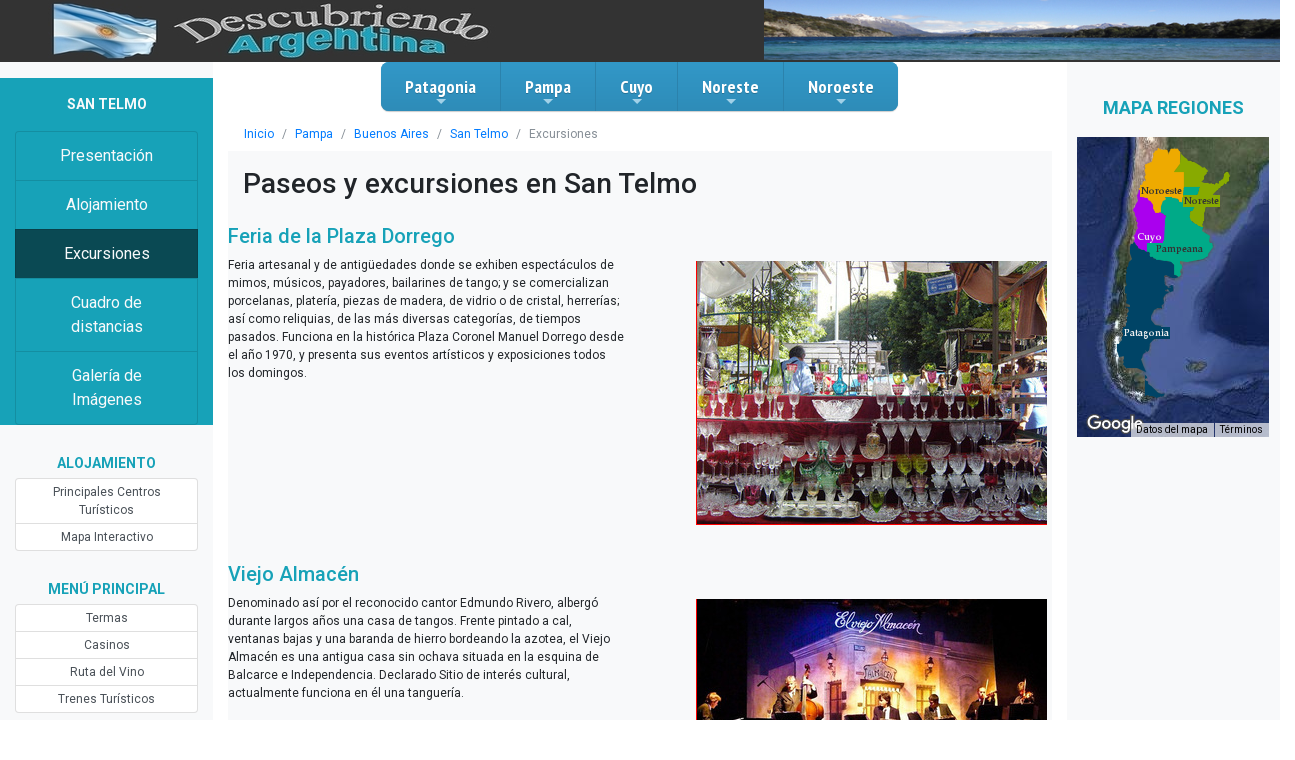

--- FILE ---
content_type: text/html; charset=UTF-8
request_url: https://descubriendoargentina.com/ar/pampa/buenosaires/santelmo/excursiones/
body_size: 27052
content:
<!doctype html>
<html lang="es">
   <head>
      <title>Excursiones en San Telmo</title>
            <!-- Required meta tags -->
      <meta charset="utf-8">
      <meta name="viewport" content="width=device-width, initial-scale=1, shrink-to-fit=no">
      <meta name="keywords" content="argentina excursiones paseos alojamiento San Telmo distancias" />
<meta name="description" content="Paseos y excursiones en San Telmo, uno de los centros tur&iacute;sticos de Argentina" />
<meta name="robots" content="index, follow" />
<meta property="og:site_name" content="Sonata Project Sandbox" />
<meta property="og:description" content="Paseos y excursiones en San Telmo, uno de los centros tur&iacute;sticos de Argentina" />
<meta property="og:title" content="Excursiones en San Telmo" />
<meta property="og:type" content="article" />
<meta http-equiv="Content-Type" content="text/html; charset=utf-8" />
<meta charset="UTF-8" />


         <!-- Bootstrap CSS -->
   <link rel="stylesheet" href="/css/bootstrap.css" />
   <link rel="stylesheet" href="/css/fontawesome-all.css" />


             <link rel="shortcut icon" href="/images/favicon.ico" />
   </head>

   <body>
            
                              
                                                                                                                                                

               

      
      



      
            
      


            
      
      
      
      
      
      
      
      
      


            
      
      
      
       


      
      
      
      


      
      
      


      
      
      
      
      


      
      
      
      
      
      
      
      
      
      
      
      
      
      
      
      
      
      
      
      
      
      
      
      
      
      
      
      
      

      



         <div class="row bg-verydark">
<div class="col-md-7">
   <a href="/principalescentrosturisticos">
   <img class="img-fluid pl-5" src="/images/carousel/logotipo.jpg" alt="Logotipo">
   </a>
</div>

<div class="col-md-5">
   <div id="carouselExampleIndicators" class="carousel slide" data-ride="carousel">
      <div class="carousel-inner">
         <div class="carousel-item active">
            <img class="img-fluid d-block w-100" src="/images/carousel/header0.jpg" alt="First slide">
         </div>
         <div class="carousel-item">
            <img class="img-fluid d-block w-100" src="/images/carousel/header1.jpg" alt="Second slide">
         </div>
         <div class="carousel-item">
            <img class="img-fluid d-block w-100" src="/images/carousel/header2.jpg" alt="Third slide">
         </div>
         <div class="carousel-item">
            <img class="img-fluid d-block w-100" src="/images/carousel/header3.jpg" alt="Third slide">
         </div> 
         <div class="carousel-item">
            <img class="img-fluid d-block w-100" src="/images/carousel/header4.jpg" alt="Third slide">
         </div> 
      </div>
   </div>
</div>
</div>


               <div class="container-fluid">
            <div class="row">
               <div class="col-12 col-md-2 bg-light">
                  	      <div class="row mt-3"  stye="font-size:11px;">
      <div class="col-md-12 justify-content-center text-light font-weight-bold text-uppercase bg-info p-3" style="font-size:14px;" align="center">

                                                                                                                                                                                                                                                                                                                                                                                                                                                                                                                                                                                                                                                                                                                                                                                                                                                                                                                                                                                                                                                                                       San Telmo
                                                                                                               </div>

      <div class="col-md-12 pt-0 justify-content-center text-light bg-info" align="center" >
         <a href="/ar/pampa/buenosaires/santelmo/" class="list-group-item list-group-item-action text-light  bg-info ">Presentación</a>

                     <a href="/ar/pampa/buenosaires/santelmo/alojamiento/" class="list-group-item list-group-item-action text-light  bg-info ">Alojamiento</a>
         
                  <a href="/ar/pampa/buenosaires/santelmo/excursiones/" class="list-group-item list-group-item-action text-light  bg-infoactive ">Excursiones</a>
         
         

         <a href="/ar/pampa/buenosaires/santelmo/distancias/" class="list-group-item list-group-item-action text-light  bg-info ">Cuadro de distancias</a>
         <a href="/ar/pampa/buenosaires/santelmo/imagenes/" class="list-group-item list-group-item-action text-light  bg-info ">Galería de Imágenes</a>


      </div>
   </div>

   


	   <div class="row mt-4"  style="font-size:12px;">
<div class="col-md-12 justify-content-center text-info font-weight-bold text-uppercase p-1" style="font-size:14px;" align="center">
   Alojamiento
</div>

<div class="col-md-12 pt-0 justify-content-center" align="center" >
   <a href="/principalescentrosturisticos" class="list-group-item list-group-item-action py-1 ">Principales Centros Turísticos</a>
   <a href="/mapainteractivo/argentina" class="list-group-item list-group-item-action py-1 ">Mapa Interactivo</a>
      </div>
</div>



   <div class="row mt-4"  style="font-size:12px;">
<div class="col-md-12 justify-content-center text-info font-weight-bold text-uppercase p-1" style="font-size:14px;" align="center">
   Menú principal
</div>

<div class="col-md-12 pt-0 justify-content-center" align="center" >
   <a href="/termas" class="list-group-item list-group-item-action py-1 ">Termas</a>
   <a href="/casinos" class="list-group-item list-group-item-action py-1 ">Casinos</a>
   <a href="/rutadelvino" class="list-group-item list-group-item-action py-1 ">Ruta del Vino</a>
   <a href="/trenesturisticos" class="list-group-item list-group-item-action py-1 ">Trenes Turísticos</a>

</div>
</div>


               </div>
               <div class="col-12 col-md-8">
                        <!-- SmartMenus core CSS (required) -->
   <link href="/css/sm-core-css.css" rel="stylesheet" type="text/css" />

   <!-- "sm-blue" menu theme (optional, you can use your own CSS, too) -->
   <link href="/css/sm-blue.css" rel="stylesheet" type="text/css" />

   <!-- #main-menu config - instance specific stuff not covered in the theme -->
   <!-- You could put this in an external stylesheet (e.g. where the rest of your page styles are) -->
   <style type="text/css">
@media (min-width: 768px) {
   #main-nav {
      line-height: 0;
      text-align: center;
   }
   #main-menu {
      display: inline-block;
   }
}
   </style>




   <nav id="main-nav">
      <!-- Sample menu definition -->
      <ul id="main-menu" class="sm sm-blue">
                     <li><a href="/ar/patagonia/">Patagonia</a>
                                 <ul>
                                             <li><a href="/ar/patagonia/neuquen/">Neuquén</a>

                                                         <ul>
                                                                     <li><a href="/ar/patagonia/neuquen/alumine/">Aluminé</a></li>
                                                                     <li><a href="/ar/patagonia/neuquen/andacollo/">Andacollo</a></li>
                                                                     <li><a href="/ar/patagonia/neuquen/copahuecaviahue/">Copahue - Caviahue</a></li>
                                                                     <li><a href="/ar/patagonia/neuquen/cutralco/">Cutral Có</a></li>
                                                                     <li><a href="/ar/patagonia/neuquen/huinganco/">Huinganco</a></li>
                                                                     <li><a href="/ar/patagonia/neuquen/junindelosandes/">Junín de los Andes</a></li>
                                                                     <li><a href="/ar/patagonia/neuquen/lasovejas/">Las Ovejas</a></li>
                                                                     <li><a href="/ar/patagonia/neuquen/neuquencapital/">Neuquén Capital</a></li>
                                                                     <li><a href="/ar/patagonia/neuquen/piedradelaguila/">Piedra del Águila</a></li>
                                                                     <li><a href="/ar/patagonia/neuquen/sanmartindelosandes/">San Martín de los Andes</a></li>
                                                                     <li><a href="/ar/patagonia/neuquen/tricaomalal/">Tricao Malal</a></li>
                                                                     <li><a href="/ar/patagonia/neuquen/villaelchocon/">Villa El Chocón</a></li>
                                                                     <li><a href="/ar/patagonia/neuquen/villalaangostura/">Villa La Angostura</a></li>
                                                                     <li><a href="/ar/patagonia/neuquen/villapehuenia/">Villa Pehuenia</a></li>
                                                                     <li><a href="/ar/patagonia/neuquen/villatraful/">Villa Traful</a></li>
                                                               </ul>
                                                   </li>
                                             <li><a href="/ar/patagonia/rionegro/">Río Negro</a>

                                                         <ul>
                                                                     <li><a href="/ar/patagonia/rionegro/bariloche/">Bariloche</a></li>
                                                                     <li><a href="/ar/patagonia/rionegro/choelechoel/">Choele Choel</a></li>
                                                                     <li><a href="/ar/patagonia/rionegro/cipolletti/">Cipolletti</a></li>
                                                                     <li><a href="/ar/patagonia/rionegro/elbolson/">El Bolsón</a></li>
                                                                     <li><a href="/ar/patagonia/rionegro/generalroca/">General Roca</a></li>
                                                                     <li><a href="/ar/patagonia/rionegro/lasgrutas/">Las Grutas</a></li>
                                                                     <li><a href="/ar/patagonia/rionegro/riocolorado/">Río Colorado</a></li>
                                                                     <li><a href="/ar/patagonia/rionegro/viedma/">Viedma</a></li>
                                                                     <li><a href="/ar/patagonia/rionegro/villaregina/">Villa Regina</a></li>
                                                               </ul>
                                                   </li>
                                             <li><a href="/ar/patagonia/chubut/">Chubut</a>

                                                         <ul>
                                                                     <li><a href="/ar/patagonia/chubut/comodororivadavia/">Comodoro Rivadavia</a></li>
                                                                     <li><a href="/ar/patagonia/chubut/esquel/">Esquel</a></li>
                                                                     <li><a href="/ar/patagonia/chubut/gaiman/">Gaiman</a></li>
                                                                     <li><a href="/ar/patagonia/chubut/lagopuelo/">Lago Puelo</a></li>
                                                                     <li><a href="/ar/patagonia/chubut/puertomadryn/">Puerto Madryn</a></li>
                                                                     <li><a href="/ar/patagonia/chubut/rawson/">Rawson</a></li>
                                                                     <li><a href="/ar/patagonia/chubut/trelew/">Trelew</a></li>
                                                                     <li><a href="/ar/patagonia/chubut/trevelin/">Trevelín</a></li>
                                                               </ul>
                                                   </li>
                                             <li><a href="/ar/patagonia/santacruz/">Santa Cruz</a>

                                                         <ul>
                                                                     <li><a href="/ar/patagonia/santacruz/caletaolivia/">Caleta Olivia</a></li>
                                                                     <li><a href="/ar/patagonia/santacruz/elcalafate/">El Calafate</a></li>
                                                                     <li><a href="/ar/patagonia/santacruz/elchalten/">El Chaltén</a></li>
                                                                     <li><a href="/ar/patagonia/santacruz/losantiguos/">Los Antiguos</a></li>
                                                                     <li><a href="/ar/patagonia/santacruz/puertodeseado/">Puerto Deseado</a></li>
                                                                     <li><a href="/ar/patagonia/santacruz/puertosanjulian/">Puerto San Julián</a></li>
                                                                     <li><a href="/ar/patagonia/santacruz/riogallegos/">Río Gallegos</a></li>
                                                                     <li><a href="/ar/patagonia/santacruz/rioturbio/">Río Turbio</a></li>
                                                               </ul>
                                                   </li>
                                             <li><a href="/ar/patagonia/tierradelfuego/">Tierra del Fuego</a>

                                                         <ul>
                                                                     <li><a href="/ar/patagonia/tierradelfuego/ushuaia/">Ushuaia</a></li>
                                                                     <li><a href="/ar/patagonia/tierradelfuego/riogrande/">Río Grande</a></li>
                                                                     <li><a href="/ar/patagonia/tierradelfuego/tolhuin/">Tolhuin</a></li>
                                                               </ul>
                                                   </li>
                                       </ul>
                           </li>
                     <li><a href="/ar/pampa/">Pampa</a>
                                 <ul>
                                             <li><a href="/ar/pampa/buenosaires/">Buenos Aires</a>

                                                         <ul>
                                                                     <li><a href="/ar/pampa/buenosaires/aguasverdes/">Aguas Verdes</a></li>
                                                                     <li><a href="/ar/pampa/buenosaires/belendeescobar/">Belén de Escobar</a></li>
                                                                     <li><a href="/ar/pampa/buenosaires/belgrano/">Belgrano</a></li>
                                                                     <li><a href="/ar/pampa/buenosaires/caballito/">Caballito</a></li>
                                                                     <li><a href="/ar/pampa/buenosaires/campana/">Campana</a></li>
                                                                     <li><a href="/ar/pampa/buenosaires/capitalfederal/">Capital Federal</a></li>
                                                                     <li><a href="/ar/pampa/buenosaires/carilo/">Cariló</a></li>
                                                                     <li><a href="/ar/pampa/buenosaires/chascomus/">Chascomus</a></li>
                                                                     <li><a href="/ar/pampa/buenosaires/claromeco/">Claromecó</a></li>
                                                                     <li><a href="/ar/pampa/buenosaires/costaatlantica/">Costa Atlántica</a></li>
                                                                     <li><a href="/ar/pampa/buenosaires/costachica/">Costa Chica</a></li>
                                                                     <li><a href="/ar/pampa/buenosaires/costadeleste/">Costa del Este</a></li>
                                                                     <li><a href="/ar/pampa/buenosaires/eltigre/">El Tigre</a></li>
                                                                     <li><a href="/ar/pampa/buenosaires/granbuenosaires/">Gran Buenos Aires</a></li>
                                                                     <li><a href="/ar/pampa/buenosaires/islamartingarcia/">Isla Martín García</a></li>
                                                                     <li><a href="/ar/pampa/buenosaires/laboca/">La Boca</a></li>
                                                                     <li><a href="/ar/pampa/buenosaires/laplata/">La Plata</a></li>
                                                                     <li><a href="/ar/pampa/buenosaires/lasflores/">Las Flores</a></li>
                                                                     <li><a href="/ar/pampa/buenosaires/lastoninas/">Las Toninas</a></li>
                                                                     <li><a href="/ar/pampa/buenosaires/lobos/">Lobos</a></li>
                                                                     <li><a href="/ar/pampa/buenosaires/luciladelmar/">Lucila del Mar</a></li>
                                                                     <li><a href="/ar/pampa/buenosaires/lujan/">Luján</a></li>
                                                                     <li><a href="/ar/pampa/buenosaires/mardeajo/">Mar de Ajó</a></li>
                                                                     <li><a href="/ar/pampa/buenosaires/mardelaspampas/">Mar de las Pampas</a></li>
                                                                     <li><a href="/ar/pampa/buenosaires/mardelplata/">Mar del Plata</a></li>
                                                                     <li><a href="/ar/pampa/buenosaires/mardeltuyu/">Mar del Tuyú</a></li>
                                                                     <li><a href="/ar/pampa/buenosaires/miramarbuenosaires/">Miramar</a></li>
                                                                     <li><a href="/ar/pampa/buenosaires/monserrat/">Monserrat</a></li>
                                                                     <li><a href="/ar/pampa/buenosaires/montehermoso/">Monte Hermoso</a></li>
                                                                     <li><a href="/ar/pampa/buenosaires/necochea/">Necochea</a></li>
                                                                     <li><a href="/ar/pampa/buenosaires/nuevaatlantis/">Nueva Atlantis</a></li>
                                                                     <li><a href="/ar/pampa/buenosaires/orense/">Orense</a></li>
                                                                     <li><a href="/ar/pampa/buenosaires/otrosatractivosturisticos/">Otros Atractivos Turísticos</a></li>
                                                                     <li><a href="/ar/pampa/buenosaires/palermo/">Palermo</a></li>
                                                                     <li><a href="/ar/pampa/buenosaires/pilar/">Pilar</a></li>
                                                                     <li><a href="/ar/pampa/buenosaires/pinamar/">Pinamar</a></li>
                                                                     <li><a href="/ar/pampa/buenosaires/puertomadero/">Puerto Madero</a></li>
                                                                     <li><a href="/ar/pampa/buenosaires/recoleta/">Recoleta</a></li>
                                                                     <li><a href="/ar/pampa/buenosaires/reta/">Reta</a></li>
                                                                     <li><a href="/ar/pampa/buenosaires/retiro/">Retiro</a></li>
                                                                     <li><a href="/ar/pampa/buenosaires/sanantoniodeareco/">San Antonio de Areco</a></li>
                                                                     <li><a href="/ar/pampa/buenosaires/sanbernardo/">San Bernardo</a></li>
                                                                     <li><a href="/ar/pampa/buenosaires/sanclementedeltuyu/">San Clemente del Tuyú</a></li>
                                                                     <li><a href="/ar/pampa/buenosaires/sanisidro/">San Isidro</a></li>
                                                                     <li><a href="/ar/pampa/buenosaires/sannicolasdelosarroyos/">San Nicolás de los Arroyos</a></li>
                                                                     <li><a href="/ar/pampa/buenosaires/sanpedro/">San Pedro</a></li>
                                                                     <li><a href="/ar/pampa/buenosaires/santateresita/">Santa Teresita</a></li>
                                                                     <li><a href="/ar/pampa/buenosaires/santelmo/">San Telmo</a></li>
                                                                     <li><a href="/ar/pampa/buenosaires/sierradelaventana/">Sierra de la Ventana</a></li>
                                                                     <li><a href="/ar/pampa/buenosaires/tandil/">Tandil</a></li>
                                                                     <li><a href="/ar/pampa/buenosaires/valeriadelmar/">Valeria del Mar</a></li>
                                                                     <li><a href="/ar/pampa/buenosaires/villagesell/">Villa Gesell</a></li>
                                                               </ul>
                                                   </li>
                                             <li><a href="/ar/pampa/cordoba/">Córdoba</a>

                                                         <ul>
                                                                     <li><a href="/ar/pampa/cordoba/alpacorral/">Alpa Corral</a></li>
                                                                     <li><a href="/ar/pampa/cordoba/altagracia/">Alta Gracia</a></li>
                                                                     <li><a href="/ar/pampa/cordoba/capilladelmonte/">Capilla del Monte</a></li>
                                                                     <li><a href="/ar/pampa/cordoba/ciudaddecordoba/">Ciudad de Córdoba</a></li>
                                                                     <li><a href="/ar/pampa/cordoba/coloniacaroya/">Colonia Caroya</a></li>
                                                                     <li><a href="/ar/pampa/cordoba/cosquin/">Cosquín</a></li>
                                                                     <li><a href="/ar/pampa/cordoba/deanfunes/">Dean Funes</a></li>
                                                                     <li><a href="/ar/pampa/cordoba/embalseriotercero/">Embalse Río Tercero</a></li>
                                                                     <li><a href="/ar/pampa/cordoba/jesusmaria/">Jesús María</a></li>
                                                                     <li><a href="/ar/pampa/cordoba/lacumbre/">La Cumbre</a></li>
                                                                     <li><a href="/ar/pampa/cordoba/lacumbrecita/">La Cumbrecita</a></li>
                                                                     <li><a href="/ar/pampa/cordoba/lafalda/">La Falda</a></li>
                                                                     <li><a href="/ar/pampa/cordoba/minaclavero/">Mina Clavero</a></li>
                                                                     <li><a href="/ar/pampa/cordoba/miramarcordoba/">Miramar</a></li>
                                                                     <li><a href="/ar/pampa/cordoba/nono/">Nono</a></li>
                                                                     <li><a href="/ar/pampa/cordoba/rioceballos/">Río Ceballos</a></li>
                                                                     <li><a href="/ar/pampa/cordoba/riotercero/">Río Tercero</a></li>
                                                                     <li><a href="/ar/pampa/cordoba/santarosadecalamuchita/">Santa Rosa de Calamuchita</a></li>
                                                                     <li><a href="/ar/pampa/cordoba/tanti/">Tanti</a></li>
                                                                     <li><a href="/ar/pampa/cordoba/villaalpina/">Villa Alpina</a></li>
                                                                     <li><a href="/ar/pampa/cordoba/villacarlospaz/">Villa Carlos Paz</a></li>
                                                                     <li><a href="/ar/pampa/cordoba/villageneralbelgrano/">Villa General Belgrano</a></li>
                                                                     <li><a href="/ar/pampa/cordoba/villagiardino/">Villa Giardino</a></li>
                                                                     <li><a href="/ar/pampa/cordoba/villamaria/">Villa María</a></li>
                                                                     <li><a href="/ar/pampa/cordoba/villayacantodecalamuchita/">Villa Yacanto de Calamuchita</a></li>
                                                               </ul>
                                                   </li>
                                             <li><a href="/ar/pampa/lapampa/">La Pampa</a>

                                                         <ul>
                                                                     <li><a href="/ar/pampa/lapampa/colonia25demayo/">Colonia 25 de Mayo</a></li>
                                                                     <li><a href="/ar/pampa/lapampa/eduardocastex/">Eduardo Castex</a></li>
                                                                     <li><a href="/ar/pampa/lapampa/generalacha/">General Acha</a></li>
                                                                     <li><a href="/ar/pampa/lapampa/generalpico/">General Pico</a></li>
                                                                     <li><a href="/ar/pampa/lapampa/intendentealvear/">Intendente Alvear</a></li>
                                                                     <li><a href="/ar/pampa/lapampa/jacintoarauz/">Jacinto Arauz</a></li>
                                                                     <li><a href="/ar/pampa/lapampa/santarosa/">Santa Rosa</a></li>
                                                                     <li><a href="/ar/pampa/lapampa/victorica/">Victorica</a></li>
                                                               </ul>
                                                   </li>
                                             <li><a href="/ar/pampa/santafe/">Santa Fe</a>

                                                         <ul>
                                                                     <li><a href="/ar/pampa/santafe/carcarana/">Carcaraña</a></li>
                                                                     <li><a href="/ar/pampa/santafe/cayasta/">Cayastá</a></li>
                                                                     <li><a href="/ar/pampa/santafe/ciudaddesantafe/">Ciudad de Santa Fe</a></li>
                                                                     <li><a href="/ar/pampa/santafe/coronda/">Coronda</a></li>
                                                                     <li><a href="/ar/pampa/santafe/melincue/">Melincué</a></li>
                                                                     <li><a href="/ar/pampa/santafe/puertogaboto/">Puerto Gaboto</a></li>
                                                                     <li><a href="/ar/pampa/santafe/rafaela/">Rafaela</a></li>
                                                                     <li><a href="/ar/pampa/santafe/rosario/">Rosario</a></li>
                                                                     <li><a href="/ar/pampa/santafe/sancarloscentro/">San Carlos Centro</a></li>
                                                                     <li><a href="/ar/pampa/santafe/sanlorenzosantafe/">San Lorenzo</a></li>
                                                                     <li><a href="/ar/pampa/santafe/timbues/">Timbúes</a></li>
                                                                     <li><a href="/ar/pampa/santafe/venadotuerto/">Venado Tuerto</a></li>
                                                               </ul>
                                                   </li>
                                       </ul>
                           </li>
                     <li><a href="/ar/cuyo/">Cuyo</a>
                                 <ul>
                                             <li><a href="/ar/cuyo/mendoza/">Mendoza</a>

                                                         <ul>
                                                                     <li><a href="/ar/cuyo/mendoza/ciudaddemendoza/">Ciudad de Mendoza</a></li>
                                                                     <li><a href="/ar/cuyo/mendoza/diqueelcarrizal/">Dique El Carrizal</a></li>
                                                                     <li><a href="/ar/cuyo/mendoza/malargue/">Malargüe</a></li>
                                                                     <li><a href="/ar/cuyo/mendoza/nacunan/">Ñacuñan</a></li>
                                                                     <li><a href="/ar/cuyo/mendoza/parqueprovincialaconcagua/">Parque Provincial Aconcagua</a></li>
                                                                     <li><a href="/ar/cuyo/mendoza/penitentes/">Penitentes</a></li>
                                                                     <li><a href="/ar/cuyo/mendoza/potrerillos/">Potrerillos</a></li>
                                                                     <li><a href="/ar/cuyo/mendoza/puentedelinca/">Puente del Inca</a></li>
                                                                     <li><a href="/ar/cuyo/mendoza/sanrafael/">San Rafael</a></li>
                                                                     <li><a href="/ar/cuyo/mendoza/uspallata/">Uspallata</a></li>
                                                                     <li><a href="/ar/cuyo/mendoza/villavicencio/">Villavicencio</a></li>
                                                                     <li><a href="/ar/cuyo/mendoza/volcantupungato/">Volcán Tupungato</a></li>
                                                               </ul>
                                                   </li>
                                             <li><a href="/ar/cuyo/sanjuan/">San Juan</a>

                                                         <ul>
                                                                     <li><a href="/ar/cuyo/sanjuan/barreal/">Barreal</a></li>
                                                                     <li><a href="/ar/cuyo/sanjuan/cerroalcazar/">Cerro Alcázar</a></li>
                                                                     <li><a href="/ar/cuyo/sanjuan/cerromercedario/">Cerro Mercedario</a></li>
                                                                     <li><a href="/ar/cuyo/sanjuan/ciudaddesanjuan/">Ciudad de San Juan</a></li>
                                                                     <li><a href="/ar/cuyo/sanjuan/embalsecuestadelviento/">Embalse Cuesta del Viento</a></li>
                                                                     <li><a href="/ar/cuyo/sanjuan/embalsequebradadeullum/">Embalse Quebrada de Ullum</a></li>
                                                                     <li><a href="/ar/cuyo/sanjuan/lagunasdeguanacache/">Lagunas de Guanacache</a></li>
                                                                     <li><a href="/ar/cuyo/sanjuan/pasodelospatos/">Paso de los Patos</a></li>
                                                                     <li><a href="/ar/cuyo/sanjuan/reservadelabiosferasanguillermo/">Reserva de la Biosfera San Guillermo</a></li>
                                                                     <li><a href="/ar/cuyo/sanjuan/reservadelvallefertil/">Reserva del Valle Fértil</a></li>
                                                                     <li><a href="/ar/cuyo/sanjuan/valledelaluna/">Valle de la Luna</a></li>
                                                               </ul>
                                                   </li>
                                             <li><a href="/ar/cuyo/sanluis/">San Luis</a>

                                                         <ul>
                                                                     <li><a href="/ar/cuyo/sanluis/balde/">Balde</a></li>
                                                                     <li><a href="/ar/cuyo/sanluis/chorrodesanignacio/">Chorro de San Ignacio</a></li>
                                                                     <li><a href="/ar/cuyo/sanluis/ciudaddesanluis/">Ciudad de San Luís</a></li>
                                                                     <li><a href="/ar/cuyo/sanluis/diquelahuertita/">Dique La Huertita</a></li>
                                                                     <li><a href="/ar/cuyo/sanluis/eltrapiche/">El Trapiche</a></li>
                                                                     <li><a href="/ar/cuyo/sanluis/elvolcan/">El Volcán</a></li>
                                                                     <li><a href="/ar/cuyo/sanluis/embalselaflorida/">Embalse La Florida</a></li>
                                                                     <li><a href="/ar/cuyo/sanluis/embalsepotrerodelosfunes/">Embalse Potrero de los Funes</a></li>
                                                                     <li><a href="/ar/cuyo/sanluis/lacarolina/">La Carolina</a></li>
                                                                     <li><a href="/ar/cuyo/sanluis/merlo/">Merlo</a></li>
                                                                     <li><a href="/ar/cuyo/sanluis/parquenacionalsierradelasquijadas/">Parque Nacional Sierra de las Quijadas</a></li>
                                                                     <li><a href="/ar/cuyo/sanluis/potrerodelosfunes/">Potrero de los Funes</a></li>
                                                                     <li><a href="/ar/cuyo/sanluis/quines/">Quines</a></li>
                                                                     <li><a href="/ar/cuyo/sanluis/sierradeloscomechingones/">Sierra de los Comechingones</a></li>
                                                               </ul>
                                                   </li>
                                       </ul>
                           </li>
                     <li><a href="/ar/noreste/">Noreste</a>
                                 <ul>
                                             <li><a href="/ar/noreste/formosa/">Formosa</a>

                                                         <ul>
                                                                     <li><a href="/ar/noreste/formosa/banadodelaestrella/">Bañado de la Estrella</a></li>
                                                                     <li><a href="/ar/noreste/formosa/ciudaddeformosa/">Ciudad de Formosa</a></li>
                                                                     <li><a href="/ar/noreste/formosa/elcolorado/">El Colorado</a></li>
                                                                     <li><a href="/ar/noreste/formosa/herradura/">Herradura</a></li>
                                                                     <li><a href="/ar/noreste/formosa/lagunayema/">Laguna Yema</a></li>
                                                                     <li><a href="/ar/noreste/formosa/parquenacionalriopilcomayo/">Parque Nacional Río Pilcomayo</a></li>
                                                                     <li><a href="/ar/noreste/formosa/reservanaturalformosa/">Reserva Natural Formosa</a></li>
                                                                     <li><a href="/ar/noreste/formosa/sanfranciscodelaishi/">San Francisco de Laishi</a></li>
                                                               </ul>
                                                   </li>
                                             <li><a href="/ar/noreste/chaco/">Chaco</a>

                                                         <ul>
                                                                     <li><a href="/ar/noreste/chaco/campodelcielo/">Campo del Cielo</a></li>
                                                                     <li><a href="/ar/noreste/chaco/isladelcerrito/">Isla del Cerrito</a></li>
                                                                     <li><a href="/ar/noreste/chaco/parquenacionalchaco/">Parque Nacional Chaco</a></li>
                                                                     <li><a href="/ar/noreste/chaco/parqueprovincialpampadelindio/">Parque Provincial Pampa del Indio</a></li>
                                                                     <li><a href="/ar/noreste/chaco/parquezoologico/">Parque Zoológico</a></li>
                                                                     <li><a href="/ar/noreste/chaco/resistencia/">Resistencia</a></li>
                                                               </ul>
                                                   </li>
                                             <li><a href="/ar/noreste/misiones/">Misiones</a>

                                                         <ul>
                                                                     <li><a href="/ar/noreste/misiones/cataratasdeliguazu/">Cataratas del Iguazú</a></li>
                                                                     <li><a href="/ar/noreste/misiones/laselvamisionera/">La Selva Misionera</a></li>
                                                                     <li><a href="/ar/noreste/misiones/minasdewanda/">Minas de Wanda</a></li>
                                                                     <li><a href="/ar/noreste/misiones/posadas/">Posadas</a></li>
                                                                     <li><a href="/ar/noreste/misiones/regiondelassierrascentrales/">Región de las Sierras Centrales</a></li>
                                                                     <li><a href="/ar/noreste/misiones/ruinasjesuiticas/">Ruinas Jesuíticas</a></li>
                                                                     <li><a href="/ar/noreste/misiones/saltosdemocona/">Saltos de Moconá</a></li>
                                                               </ul>
                                                   </li>
                                             <li><a href="/ar/noreste/corrientes/">Corrientes</a>

                                                         <ul>
                                                                     <li><a href="/ar/noreste/corrientes/ciudaddecorrientes/">Ciudad de Corrientes</a></li>
                                                                     <li><a href="/ar/noreste/corrientes/esquina/">Esquina</a></li>
                                                                     <li><a href="/ar/noreste/corrientes/esterosdelibera/">Esteros del Iberá</a></li>
                                                                     <li><a href="/ar/noreste/corrientes/goya/">Goya</a></li>
                                                                     <li><a href="/ar/noreste/corrientes/ituzaingo/">Ituzaingó</a></li>
                                                                     <li><a href="/ar/noreste/corrientes/pasodelapatria/">Paso de la Patria</a></li>
                                                               </ul>
                                                   </li>
                                             <li><a href="/ar/noreste/entrerios/">Entre Ríos</a>

                                                         <ul>
                                                                     <li><a href="/ar/noreste/entrerios/colon/">Colón</a></li>
                                                                     <li><a href="/ar/noreste/entrerios/gualeguay/">Gualeguay</a></li>
                                                                     <li><a href="/ar/noreste/entrerios/gualeguaychu/">Gualeguaychú</a></li>
                                                                     <li><a href="/ar/noreste/entrerios/lapaz/">La Paz</a></li>
                                                                     <li><a href="/ar/noreste/entrerios/parana/">Paraná</a></li>
                                                                     <li><a href="/ar/noreste/entrerios/victoria/">Victoria</a></li>
                                                               </ul>
                                                   </li>
                                       </ul>
                           </li>
                     <li><a href="/ar/noroeste/">Noroeste</a>
                                 <ul>
                                             <li><a href="/ar/noroeste/jujuy/">Jujuy</a>

                                                         <ul>
                                                                     <li><a href="/ar/noroeste/jujuy/caimancito/">Caimancito</a></li>
                                                                     <li><a href="/ar/noroeste/jujuy/casabindo/">Casabindo</a></li>
                                                                     <li><a href="/ar/noroeste/jujuy/coctaca/">Coctaca</a></li>
                                                                     <li><a href="/ar/noroeste/jujuy/diquedelacienaga/">Dique de la Cienaga</a></li>
                                                                     <li><a href="/ar/noroeste/jujuy/elcarmen/">El Carmen</a></li>
                                                                     <li><a href="/ar/noroeste/jujuy/humahuaca/">Humahuaca</a></li>
                                                                     <li><a href="/ar/noroeste/jujuy/lagunasdeyala/">Lagunas de Yala</a></li>
                                                                     <li><a href="/ar/noroeste/jujuy/laquiaca/">La Quiaca</a></li>
                                                                     <li><a href="/ar/noroeste/jujuy/purmamarca/">Purmamarca</a></li>
                                                                     <li><a href="/ar/noroeste/jujuy/sansalvadordejujuy/">San Salvador de Jujuy</a></li>
                                                                     <li><a href="/ar/noroeste/jujuy/tilcara/">Tilcara</a></li>
                                                               </ul>
                                                   </li>
                                             <li><a href="/ar/noroeste/salta/">Salta</a>

                                                         <ul>
                                                                     <li><a href="/ar/noroeste/salta/cabracorral/">Cabra Corral</a></li>
                                                                     <li><a href="/ar/noroeste/salta/cachi/">Cachi</a></li>
                                                                     <li><a href="/ar/noroeste/salta/cafayate/">Cafayate</a></li>
                                                                     <li><a href="/ar/noroeste/salta/ciudaddesalta/">Ciudad de Salta</a></li>
                                                                     <li><a href="/ar/noroeste/salta/elchamical/">El Chamical</a></li>
                                                                     <li><a href="/ar/noroeste/salta/iruya/">Iruya</a></li>
                                                                     <li><a href="/ar/noroeste/salta/parquenacionalelrey/">Parque Nacional El Rey</a></li>
                                                                     <li><a href="/ar/noroeste/salta/rosariodelafrontera/">Rosario de la Frontera</a></li>
                                                                     <li><a href="/ar/noroeste/salta/sanantoniodeloscobres/">San Antonio de los Cobres</a></li>
                                                                     <li><a href="/ar/noroeste/salta/sanlorenzosalta/">San Lorenzo</a></li>
                                                               </ul>
                                                   </li>
                                             <li><a href="/ar/noroeste/larioja/">La Rioja</a>

                                                         <ul>
                                                                     <li><a href="/ar/noroeste/larioja/anillaco/">Anillaco</a></li>
                                                                     <li><a href="/ar/noroeste/larioja/cerrodelacruz/">Cerro de la Cruz</a></li>
                                                                     <li><a href="/ar/noroeste/larioja/chilecito/">Chilecito</a></li>
                                                                     <li><a href="/ar/noroeste/larioja/ciudaddelarioja/">Ciudad de La Rioja</a></li>
                                                                     <li><a href="/ar/noroeste/larioja/diquedelossauces/">Dique de los Sauces</a></li>
                                                                     <li><a href="/ar/noroeste/larioja/lagunabrava/">Laguna Brava</a></li>
                                                                     <li><a href="/ar/noroeste/larioja/larutadeloscaudillos/">La ruta de los Caudillos</a></li>
                                                                     <li><a href="/ar/noroeste/larioja/parquenaturalprovincialguasamayo/">Parque Natural Provincial Guasamayo</a></li>
                                                                     <li><a href="/ar/noroeste/larioja/villasanagasta/">Villa Sanagasta</a></li>
                                                               </ul>
                                                   </li>
                                             <li><a href="/ar/noroeste/tucuman/">Tucumán</a>

                                                         <ul>
                                                                     <li><a href="/ar/noroeste/tucuman/ciudaddetucuman/">Ciudad de Tucumán</a></li>
                                                                     <li><a href="/ar/noroeste/tucuman/lasyungas/">Las Yungas</a></li>
                                                                     <li><a href="/ar/noroeste/tucuman/sanjavier/">San Javier</a></li>
                                                                     <li><a href="/ar/noroeste/tucuman/sanpedrodecolalao/">San Pedro de Colalao</a></li>
                                                                     <li><a href="/ar/noroeste/tucuman/tafidelvalle/">Tafí del Valle</a></li>
                                                               </ul>
                                                   </li>
                                             <li><a href="/ar/noroeste/catamarca/">Catamarca</a>

                                                         <ul>
                                                                     <li><a href="/ar/noroeste/catamarca/ancasti/">Ancasti</a></li>
                                                                     <li><a href="/ar/noroeste/catamarca/andalgala/">Andalgalá</a></li>
                                                                     <li><a href="/ar/noroeste/catamarca/antofagastadelasierra/">Antofagasta de la Sierra</a></li>
                                                                     <li><a href="/ar/noroeste/catamarca/balconesdelvalle/">Balcones del Valle</a></li>
                                                                     <li><a href="/ar/noroeste/catamarca/ciudaddecatamarca/">Ciudad de Catamarca</a></li>
                                                                     <li><a href="/ar/noroeste/catamarca/cumbresnevadasdeaconquija/">Cumbres Nevadas de Aconquija</a></li>
                                                                     <li><a href="/ar/noroeste/catamarca/cumbresyvallesdeambato/">Cumbres y Valles de Ambato</a></li>
                                                                     <li><a href="/ar/noroeste/catamarca/fiambala/">Fiambalá</a></li>
                                                                     <li><a href="/ar/noroeste/catamarca/lashuellasdelinca/">Las Huellas del Inca</a></li>
                                                                     <li><a href="/ar/noroeste/catamarca/pobladosypaisajesdelapuna/">Poblados y paisajes de la Puna</a></li>
                                                                     <li><a href="/ar/noroeste/catamarca/santamaria/">Santa María</a></li>
                                                                     <li><a href="/ar/noroeste/catamarca/tinogasta/">Tinogasta</a></li>
                                                               </ul>
                                                   </li>
                                             <li><a href="/ar/noroeste/santiagodelestero/">Santiago del Estero</a>

                                                         <ul>
                                                                     <li><a href="/ar/noroeste/santiagodelestero/ciudaddesantiagodelestero/">Ciudad de Santiago del Estero</a></li>
                                                                     <li><a href="/ar/noroeste/santiagodelestero/diquelosquiroga/">Dique Los Quiroga</a></li>
                                                                     <li><a href="/ar/noroeste/santiagodelestero/parqueprovincialcopo/">Parque Provincial Copo</a></li>
                                                               </ul>
                                                   </li>
                                       </ul>
                           </li>
               </ul>
   </nav>

   <!-- jQuery -->
   <script type="text/javascript" src="/js/jquery.js"></script>

   <!-- SmartMenus jQuery plugin -->
   <script type="text/javascript" src="/js/jquery.smartmenus.js"></script>

   <!-- SmartMenus jQuery init -->
   <script type="text/javascript">
$(function() {
   $('#main-menu').smartmenus({
      subMenusSubOffsetX: 1,
      subMenusSubOffsetY: -8
   });
});
   </script>


                  	                     
                  

	
		                                                                        <nav aria-label="breadcrumb">
                     <ol class="breadcrumb2">
                        <li class="breadcrumb-item"><a href="/principalescentrosturisticos">Inicio</a></li>
                        <li class="breadcrumb-item"><a href="/ar/pampa/">Pampa</a></li>
                                                                                 <li class="breadcrumb-item"><a href="/ar/pampa/buenosaires/">Buenos Aires</a></li>
                                                                                                                                                                                                            
                                                                                                                                                                                                                                                                                                                                                                                                                                                                                                                                                                                                                                                                                                                                                                                                                                                                                                                                                                                                                                                                                                                                                                                                                                                                                                                                                                                                                                                                                                                                                                                                                                                                                                                                                                                                                                                                                                                                                                                                                                                                                                                                                                                                                                                                                                                                                                                                                                                                                                                                                                              <li class="breadcrumb-item"><a href="/ar/pampa/buenosaires/santelmo/">San Telmo</a></li>
                                                                                                                                                                                                                                                                                             <li class="breadcrumb-item active" aria-current="page">Excursiones</li>
                     </ol>
                  </nav>
                                                                                                            


	<div class="container-fluid mt-2 mb-5 bg-light" style="font-size:12px;">
											<h3 class="pt-3 pb-2">Paseos y excursiones en San Telmo</h3>
						<div class="row pb-4">
				<div class="col-md-12 pl-0">
					<h5  align="left" class="pt-2 text-info" >Feria de la Plaza Dorrego</h5>
				</div>
				<div class="row">
					<div class="col-md-6">
						<p>Feria artesanal y de antigüedades donde se exhiben espectáculos de mimos, músicos, payadores, bailarines de tango; y se comercializan porcelanas, platería, piezas de madera, de vidrio o de cristal, herrerías; así como reliquias, de las más diversas categorías, de tiempos pasados. 
Funciona en la histórica Plaza Coronel Manuel Dorrego desde el año 1970, y presenta sus eventos artísticos y exposiciones todos los domingos.</p>
					</div>

					<div class="col-md-6">
													<img  class="img-fluid" src="/images/excursiones/santelmo1.jpg" border="0" alt="Feria de la Plaza Dorrego" hspace="5" vspace="5" align="right" style="margin-left:20px; border-left: 1px solid #FF0000; border-bottom: 1px solid #FF0000;" />
											</div>
				</div>
			</div>
											<div class="row pb-4">
				<div class="col-md-12 pl-0">
					<h5  align="left" class="pt-2 text-info" >Viejo Almacén</h5>
				</div>
				<div class="row">
					<div class="col-md-6">
						<p>Denominado así por el reconocido cantor Edmundo Rivero, albergó durante largos años una casa de tangos. Frente pintado a cal, ventanas bajas y una baranda de hierro bordeando la azotea, el Viejo Almacén es una antigua casa sin ochava situada en la esquina de Balcarce e Independencia.
Declarado Sitio de interés cultural, actualmente funciona en él una tanguería.</p>
					</div>

					<div class="col-md-6">
													<img  class="img-fluid" src="/images/excursiones/santelmo2.jpg" border="0" alt="Viejo Almacén" hspace="5" vspace="5" align="right" style="margin-left:20px; border-left: 1px solid #FF0000; border-bottom: 1px solid #FF0000;" />
											</div>
				</div>
			</div>
											<div class="row pb-4">
				<div class="col-md-12 pl-0">
					<h5  align="left" class="pt-2 text-info" >Pasaje San Lorenzo</h5>
				</div>
				<div class="row">
					<div class="col-md-6">
						<p>Pasaje de dos cuadras de extensión en el cual visitar la galería "Los Patios de San Telmo", una típica casona del siglo XVIII donde se encuentran talleres de artistas y artesanos. </p>
					</div>

					<div class="col-md-6">
													<img  class="img-fluid" src="/images/excursiones/santelmo3.jpg" border="0" alt="Pasaje San Lorenzo" hspace="5" vspace="5" align="right" style="margin-left:20px; border-left: 1px solid #FF0000; border-bottom: 1px solid #FF0000;" />
											</div>
				</div>
			</div>
											<div class="row pb-4">
				<div class="col-md-12 pl-0">
					<h5  align="left" class="pt-2 text-info" >La Casa Mínima</h5>
				</div>
				<div class="row">
					<div class="col-md-6">
						<p>La fachada mide apenas 2,2 m de ancho. Es la parte que queda de una construcción de la segunda década del siglo XIX. Antiguamente era común que este tipo de adiciones a las casas fueran ocupadas por los esclavos de la familia. 
San Lorenzo Nº 380</p>
					</div>

					<div class="col-md-6">
													<img  class="img-fluid" src="/images/excursiones/santelmo4.jpg" border="0" alt="La Casa Mínima" hspace="5" vspace="5" align="right" style="margin-left:20px; border-left: 1px solid #FF0000; border-bottom: 1px solid #FF0000;" />
											</div>
				</div>
			</div>
											<div class="row pb-4">
				<div class="col-md-12 pl-0">
					<h5  align="left" class="pt-2 text-info" >Bar Sur</h5>
				</div>
				<div class="row">
					<div class="col-md-6">
						<p>Comenzó a funcionar en 1967 y fue pionero en el espectáculo nocturno porteño.</p>
					</div>

					<div class="col-md-6">
													<img  class="img-fluid" src="/images/excursiones/santelmo5.jpg" border="0" alt="Bar Sur" hspace="5" vspace="5" align="right" style="margin-left:20px; border-left: 1px solid #FF0000; border-bottom: 1px solid #FF0000;" />
											</div>
				</div>
			</div>
											<div class="row pb-4">
				<div class="col-md-12 pl-0">
					<h5  align="left" class="pt-2 text-info" >Casa de Juan Carlos Castagnino</h5>
				</div>
				<div class="row">
					<div class="col-md-6">
						<p>Esta casa, al igual que su vecina de la esquina, data de fines del siglo XVIII. Aquí vivió el artista Juan Carlos Castagnino (1908-1972), un pintor de renombre que se destacó por la ilustración de la edición de 1963 del Martín Fierro.</p>
					</div>

					<div class="col-md-6">
													<img  class="img-fluid" src="/images/excursiones/santelmo6.jpg" border="0" alt="Casa de Juan Carlos Castagnino" hspace="5" vspace="5" align="right" style="margin-left:20px; border-left: 1px solid #FF0000; border-bottom: 1px solid #FF0000;" />
											</div>
				</div>
			</div>
											<div class="row pb-4">
				<div class="col-md-12 pl-0">
					<h5  align="left" class="pt-2 text-info" >Galería del Viejo Hotel</h5>
				</div>
				<div class="row">
					<div class="col-md-6">
						<p>Construida alrededor de 1890 como hotel, al declararse el barrio zona histórica en 1979, se la transformó en galería de arte y en atelier de pintores y escultores.</p>
					</div>

					<div class="col-md-6">
													<img  class="img-fluid" src="/images/excursiones/santelmo7.jpg" border="0" alt="Galería del Viejo Hotel" hspace="5" vspace="5" align="right" style="margin-left:20px; border-left: 1px solid #FF0000; border-bottom: 1px solid #FF0000;" />
											</div>
				</div>
			</div>
											<div class="row pb-4">
				<div class="col-md-12 pl-0">
					<h5  align="left" class="pt-2 text-info" >Parque Lezama</h5>
				</div>
				<div class="row">
					<div class="col-md-6">
						<p>El parque Lezama tiene una extensión de 80.000 m2 y esconde entre su follaje artísticas esculturas y monumentos como "Pedro de Mendoza" de Carlos Oliva Navarro (Brasil y Defensa) y el monumento "A La Cordialidad Internacional " de Julio Villamajó y Antonio Pena (Martín García casi esquina Defensa), entre otros.
Entrar al Parque Lezama, es adentrarse en un lugar apasionante. La riqueza y variedad de flores, plantas, esculturas, monumentos y otras construcciones lo transformaron en uno de los lugares más atractivos.
Es una de las dos barrancas naturales que aún conserva la ciudad.</p>

<p>El Parque Lezama tiene una fisionomía bastante peculiar. En el sector de la ciudad en el que se encuentra, se produce una cierta pendiente en la dirección de la calle Defensa hacia el sur y de la calle Brasil hacia el Río de la Plata razón por la cual el parque cuenta con amplias barrancas en estos dos sentidos, algunas de ellas de considerable inclinación.</p>

<p>Sobre la calle Brasil, justo en frente de la terminación de la calle Balcarce, se encuentra un anfiteatro con gradas de piedra en donde se realizan espectáculos al aire libre.
Sobre la calle Defensa, junto al sector de juegos infantiles, funciona una calesita construida en el año 1960, que forma parte de las 53 calesitas existentes en la Ciudad de Buenos Aires.
Sobre la avenida Martín García, cerca de su intersección con la calle Irala, se encuentra El Monumento a la Cordialidad Argentino. El mismo fue realizado por los artistas uruguayos.

En la esquina de las calles Defensa y Brasil está situado un imponente monumento en homenaje a Pedro de Mendoza, ya que se supone que es ése el lugar aproximado en el cual se produjo la primera fundación de Buenos Aires.
</p>
					</div>

					<div class="col-md-6">
													<img  class="img-fluid" src="/images/excursiones/santelmo8.jpg" border="0" alt="Parque Lezama" hspace="5" vspace="5" align="right" style="margin-left:20px; border-left: 1px solid #FF0000; border-bottom: 1px solid #FF0000;" />
											</div>
				</div>
			</div>
											<div class="row pb-4">
				<div class="col-md-12 pl-0">
					<h5  align="left" class="pt-2 text-info" >Museos</h5>
				</div>
				<div class="row">
					<div class="col-md-6">
						<p>En <strong>San Telmo</strong> hay dieciséis museos, entre ellos podemos nombrar los siguientes:</p> 
<ul class="excursiones"><li><strong>Museo del Arte Moderno del Gobierno de la Ciudad: </strong>Este museo de San Telmo era, antiguamente, un depósito de una fábrica de cigarrillos llamada "43". El estilo utilitario del edificio se conserva desde el año 1918, incluso, cuando se recicló, se siguió manteniendo. En el museo se presentan exposiciones de artistas plásticos contemporáneos.</li>
<li><strong>Museo Histórico Nacional: </strong>Este edificio de estilo itálico fue construido en 1846 y se encuentra en Defensa 1600, frente al frondoso Parque Lezama. Se fundó en 1889 y ofrece un panorama de la historia y costumbres argentinas a través de grabados, acuarelas, armas, mapas y objetos de la vida cotidiana, desde las culturas indígenas prehispánicas, antes del siglo XV, hasta el siglo XX. El edificio es una espectacular mansión que hizo construir un comerciante norteamericano llamado Charles Ridgley Horne, antes que la adquiriera José Gregorio Lezama, quien se encargó de embellecer el parque junto al paisajista francés Carlos Thays.</li>
<li><strong>Monumento a Pedro de Mendoza: </strong>En la entrada del Parque Lezama, en las intersecciones de las calles Defensa y Brasil, destaca el monumento de don Pedro de Mendoza. La estatua de bronce del primer fundador de Buenos Aires aparece apoyando su espada en el suelo, como símbolo de la posesión de las tierras. Detrás de la estatua se encuentra una mampostería revestida de mármol en la que resalta la figura de un indígena.</li>
<li><strong>Museo Vivo del Tango: </strong>Brinda imagen y sonido de la música porteña. Exhiben videos, instrumentos musicales, afiches, fotos y objetos personales pertenecientes a los más destacados cultores de tango de Argentina. El recorrido culmina con una representación teatral.</li></ul>

<p>Son también recomendables: <strong>Museo de la Ciudad de Buenos Aires</strong>, <strong>Museo Nacional de la Historia del Traje</strong>, <strong>Academia Nacional del Tango</strong>, <strong>Museo Mundial del Tango</strong> y el <strong>Museo Argentino del Títere</strong>.
También hay más de veinte galerías de arte y ateliers.</p>
					</div>

					<div class="col-md-6">
													<img  class="img-fluid" src="/images/excursiones/santelmo9.jpg" border="0" alt="Museos" hspace="5" vspace="5" align="right" style="margin-left:20px; border-left: 1px solid #FF0000; border-bottom: 1px solid #FF0000;" />
											</div>
				</div>
			</div>
											<div class="row pb-4">
				<div class="col-md-12 pl-0">
					<h5  align="left" class="pt-2 text-info" >Iglesia Ortodoxa Rusa de la Santísima Trinidad</h5>
				</div>
				<div class="row">
					<div class="col-md-6">
						<p>
Esta<strong> iglesia de San Telmo</strong> se inauguró en 1904 en base a un proyecto original del arquitecto del Santo Sínodo de Rusia, Mihail Preobrazensky y que fue adoptado por el arquitecto Alejandro Christopheresen.
El estilo de la<strong> Iglesia Ortodoxa Rusa de la Santísima Trinidad de San Telmo </strong>posee un estilo moscovita del siglo XVII. En el frente de la iglesia hay una representación de la Santísima Trinidad realizado en San Petersburgo, en mosaico veneciano.</p>
					</div>

					<div class="col-md-6">
													<img  class="img-fluid" src="/images/excursiones/santelmo10.jpg" border="0" alt="Iglesia Ortodoxa Rusa de la Santísima Trinidad" hspace="5" vspace="5" align="right" style="margin-left:20px; border-left: 1px solid #FF0000; border-bottom: 1px solid #FF0000;" />
											</div>
				</div>
			</div>
											<div class="row pb-4">
				<div class="col-md-12 pl-0">
					<h5  align="left" class="pt-2 text-info" >Iglesia de San Telmo</h5>
				</div>
				<div class="row">
					<div class="col-md-6">
						<p>Fue erigida en honor a San Telmo, protector de los navegantes y los pescadores, y dio origen al nombre del barrio. En su interior se encuentran valiosas reliquias de las invasiones inglesas, como un reloj ofrecido por los ingleses que recibieron asilo y otros objetos de valor histórico. Destaca la nave principal, en cruz latina, conservada actualmente tal como fue construida en su momento, y la atractiva imagen de la Virgen Dolorosa del siglo XVIII, que se encuentra en la nave lateral izquierda. Es uno de los templos católicos más antiguos de la ciudad, construido por los jesuitas a partir de 1734.
</p>
					</div>

					<div class="col-md-6">
													<img  class="img-fluid" src="/images/excursiones/santelmo11.jpg" border="0" alt="Iglesia de San Telmo" hspace="5" vspace="5" align="right" style="margin-left:20px; border-left: 1px solid #FF0000; border-bottom: 1px solid #FF0000;" />
											</div>
				</div>
			</div>
											<div class="row pb-4">
				<div class="col-md-12 pl-0">
					<h5  align="left" class="pt-2 text-info" >Pasaje de la Defensa</h5>
				</div>
				<div class="row">
					<div class="col-md-6">
						<p>Es una típica casona de 1880 que conserva su estilo original. Perteneció a la familia Ezeiza. Con sus tres patios consecutivos recrea el Buenos Aires colonial. Actualmente funciona un centro comercial y venta de antigüedades con salones de cafés que merece la pena recorrer.</p>
					</div>

					<div class="col-md-6">
													<img  class="img-fluid" src="/images/excursiones/santelmo12.jpg" border="0" alt="Pasaje de la Defensa" hspace="5" vspace="5" align="right" style="margin-left:20px; border-left: 1px solid #FF0000; border-bottom: 1px solid #FF0000;" />
											</div>
				</div>
			</div>
											<div class="row pb-4">
				<div class="col-md-12 pl-0">
					<h5  align="left" class="pt-2 text-info" >Casa de Santiago de Liniers</h5>
				</div>
				<div class="row">
					<div class="col-md-6">
						<p>Santiago Antonio María de Liniers y Bremond (1753-1810), marino y político de origen francés al servicio de España, fue el penúltimo virrey del Río de la Plata, entre 1807 y 1809, y actuó heroicamente contra las invasiones inglesas. Habitó la casa construida en 1788, en Venezuela 469, entre los años 1806 y 1809; y en su interior, firmó con el general británico Beresford los acuerdos de la capitulación británica, luego de que fracasara en 1806 la invasión al virreinato. La casa, que conserva su frente original con una destacada puerta de madera tallada en la época colonial, perteneció al suegro de Liniers, don Martín de Sarratea. Ha sido declarado Monumento Histórico Nacional.</p>
					</div>

					<div class="col-md-6">
													<img  class="img-fluid" src="/images/excursiones/santelmo13.jpg" border="0" alt="Casa de Santiago de Liniers" hspace="5" vspace="5" align="right" style="margin-left:20px; border-left: 1px solid #FF0000; border-bottom: 1px solid #FF0000;" />
											</div>
				</div>
			</div>
							<div class="row mt-3"  stye="font-size:11px;">

    
                                 <div class="col-md-12 justify-content-center text-secondary p-3 mt-5" style="font-size:14px; letter-spacing: 5px;" align="center">            
               <h5>Centros turísticos de la Provincia de Buenos Aires</h5>
            </div>  
            
         <div class="col-md-4 text-dark bg-light border border-white">
            <a href="/ar/pampa/buenosaires/aguasverdes/" class="list-group-item list-group-item-action text-light bg-info">
         Aguas Verdes
            </a>
         </div> 
          
                  
         <div class="col-md-4 text-dark bg-light border border-white">
            <a href="/ar/pampa/buenosaires/belendeescobar/" class="list-group-item list-group-item-action text-light bg-info">
         Belén de Escobar
            </a>
         </div> 
          
                  
         <div class="col-md-4 text-dark bg-light border border-white">
            <a href="/ar/pampa/buenosaires/belgrano/" class="list-group-item list-group-item-action text-light bg-info">
         Belgrano
            </a>
         </div> 
          
                  
         <div class="col-md-4 text-dark bg-light border border-white">
            <a href="/ar/pampa/buenosaires/caballito/" class="list-group-item list-group-item-action text-light bg-info">
         Caballito
            </a>
         </div> 
          
                  
         <div class="col-md-4 text-dark bg-light border border-white">
            <a href="/ar/pampa/buenosaires/campana/" class="list-group-item list-group-item-action text-light bg-info">
         Campana
            </a>
         </div> 
          
                  
         <div class="col-md-4 text-dark bg-light border border-white">
            <a href="/ar/pampa/buenosaires/capitalfederal/" class="list-group-item list-group-item-action text-light bg-info">
         Capital Federal
            </a>
         </div> 
          
                  
         <div class="col-md-4 text-dark bg-light border border-white">
            <a href="/ar/pampa/buenosaires/carilo/" class="list-group-item list-group-item-action text-light bg-info">
         Cariló
            </a>
         </div> 
          
                  
         <div class="col-md-4 text-dark bg-light border border-white">
            <a href="/ar/pampa/buenosaires/chascomus/" class="list-group-item list-group-item-action text-light bg-info">
         Chascomus
            </a>
         </div> 
          
                  
         <div class="col-md-4 text-dark bg-light border border-white">
            <a href="/ar/pampa/buenosaires/claromeco/" class="list-group-item list-group-item-action text-light bg-info">
         Claromecó
            </a>
         </div> 
          
                  
         <div class="col-md-4 text-dark bg-light border border-white">
            <a href="/ar/pampa/buenosaires/costaatlantica/" class="list-group-item list-group-item-action text-light bg-info">
         Costa Atlántica
            </a>
         </div> 
          
                  
         <div class="col-md-4 text-dark bg-light border border-white">
            <a href="/ar/pampa/buenosaires/costachica/" class="list-group-item list-group-item-action text-light bg-info">
         Costa Chica
            </a>
         </div> 
          
                  
         <div class="col-md-4 text-dark bg-light border border-white">
            <a href="/ar/pampa/buenosaires/costadeleste/" class="list-group-item list-group-item-action text-light bg-info">
         Costa del Este
            </a>
         </div> 
          
                  
         <div class="col-md-4 text-dark bg-light border border-white">
            <a href="/ar/pampa/buenosaires/eltigre/" class="list-group-item list-group-item-action text-light bg-info">
         El Tigre
            </a>
         </div> 
          
                  
         <div class="col-md-4 text-dark bg-light border border-white">
            <a href="/ar/pampa/buenosaires/granbuenosaires/" class="list-group-item list-group-item-action text-light bg-info">
         Gran Buenos Aires
            </a>
         </div> 
          
                  
         <div class="col-md-4 text-dark bg-light border border-white">
            <a href="/ar/pampa/buenosaires/islamartingarcia/" class="list-group-item list-group-item-action text-light bg-info">
         Isla Martín García
            </a>
         </div> 
          
                  
         <div class="col-md-4 text-dark bg-light border border-white">
            <a href="/ar/pampa/buenosaires/laboca/" class="list-group-item list-group-item-action text-light bg-info">
         La Boca
            </a>
         </div> 
          
                  
         <div class="col-md-4 text-dark bg-light border border-white">
            <a href="/ar/pampa/buenosaires/laplata/" class="list-group-item list-group-item-action text-light bg-info">
         La Plata
            </a>
         </div> 
          
                  
         <div class="col-md-4 text-dark bg-light border border-white">
            <a href="/ar/pampa/buenosaires/lasflores/" class="list-group-item list-group-item-action text-light bg-info">
         Las Flores
            </a>
         </div> 
          
                  
         <div class="col-md-4 text-dark bg-light border border-white">
            <a href="/ar/pampa/buenosaires/lastoninas/" class="list-group-item list-group-item-action text-light bg-info">
         Las Toninas
            </a>
         </div> 
          
                  
         <div class="col-md-4 text-dark bg-light border border-white">
            <a href="/ar/pampa/buenosaires/lobos/" class="list-group-item list-group-item-action text-light bg-info">
         Lobos
            </a>
         </div> 
          
                  
         <div class="col-md-4 text-dark bg-light border border-white">
            <a href="/ar/pampa/buenosaires/luciladelmar/" class="list-group-item list-group-item-action text-light bg-info">
         Lucila del Mar
            </a>
         </div> 
          
                  
         <div class="col-md-4 text-dark bg-light border border-white">
            <a href="/ar/pampa/buenosaires/lujan/" class="list-group-item list-group-item-action text-light bg-info">
         Luján
            </a>
         </div> 
          
                  
         <div class="col-md-4 text-dark bg-light border border-white">
            <a href="/ar/pampa/buenosaires/mardeajo/" class="list-group-item list-group-item-action text-light bg-info">
         Mar de Ajó
            </a>
         </div> 
          
                  
         <div class="col-md-4 text-dark bg-light border border-white">
            <a href="/ar/pampa/buenosaires/mardelaspampas/" class="list-group-item list-group-item-action text-light bg-info">
         Mar de las Pampas
            </a>
         </div> 
          
                  
         <div class="col-md-4 text-dark bg-light border border-white">
            <a href="/ar/pampa/buenosaires/mardelplata/" class="list-group-item list-group-item-action text-light bg-info">
         Mar del Plata
            </a>
         </div> 
          
                  
         <div class="col-md-4 text-dark bg-light border border-white">
            <a href="/ar/pampa/buenosaires/mardeltuyu/" class="list-group-item list-group-item-action text-light bg-info">
         Mar del Tuyú
            </a>
         </div> 
          
                  
         <div class="col-md-4 text-dark bg-light border border-white">
            <a href="/ar/pampa/buenosaires/miramarbuenosaires/" class="list-group-item list-group-item-action text-light bg-info">
         Miramar
            </a>
         </div> 
          
                  
         <div class="col-md-4 text-dark bg-light border border-white">
            <a href="/ar/pampa/buenosaires/monserrat/" class="list-group-item list-group-item-action text-light bg-info">
         Monserrat
            </a>
         </div> 
          
                  
         <div class="col-md-4 text-dark bg-light border border-white">
            <a href="/ar/pampa/buenosaires/montehermoso/" class="list-group-item list-group-item-action text-light bg-info">
         Monte Hermoso
            </a>
         </div> 
          
                  
         <div class="col-md-4 text-dark bg-light border border-white">
            <a href="/ar/pampa/buenosaires/necochea/" class="list-group-item list-group-item-action text-light bg-info">
         Necochea
            </a>
         </div> 
          
                  
         <div class="col-md-4 text-dark bg-light border border-white">
            <a href="/ar/pampa/buenosaires/nuevaatlantis/" class="list-group-item list-group-item-action text-light bg-info">
         Nueva Atlantis
            </a>
         </div> 
          
                  
         <div class="col-md-4 text-dark bg-light border border-white">
            <a href="/ar/pampa/buenosaires/orense/" class="list-group-item list-group-item-action text-light bg-info">
         Orense
            </a>
         </div> 
          
                  
         <div class="col-md-4 text-dark bg-light border border-white">
            <a href="/ar/pampa/buenosaires/otrosatractivosturisticos/" class="list-group-item list-group-item-action text-light bg-info">
         Otros Atractivos Turísticos
            </a>
         </div> 
          
                  
         <div class="col-md-4 text-dark bg-light border border-white">
            <a href="/ar/pampa/buenosaires/palermo/" class="list-group-item list-group-item-action text-light bg-info">
         Palermo
            </a>
         </div> 
          
                  
         <div class="col-md-4 text-dark bg-light border border-white">
            <a href="/ar/pampa/buenosaires/pilar/" class="list-group-item list-group-item-action text-light bg-info">
         Pilar
            </a>
         </div> 
          
                  
         <div class="col-md-4 text-dark bg-light border border-white">
            <a href="/ar/pampa/buenosaires/pinamar/" class="list-group-item list-group-item-action text-light bg-info">
         Pinamar
            </a>
         </div> 
          
                  
         <div class="col-md-4 text-dark bg-light border border-white">
            <a href="/ar/pampa/buenosaires/puertomadero/" class="list-group-item list-group-item-action text-light bg-info">
         Puerto Madero
            </a>
         </div> 
          
                  
         <div class="col-md-4 text-dark bg-light border border-white">
            <a href="/ar/pampa/buenosaires/recoleta/" class="list-group-item list-group-item-action text-light bg-info">
         Recoleta
            </a>
         </div> 
          
                  
         <div class="col-md-4 text-dark bg-light border border-white">
            <a href="/ar/pampa/buenosaires/reta/" class="list-group-item list-group-item-action text-light bg-info">
         Reta
            </a>
         </div> 
          
                  
         <div class="col-md-4 text-dark bg-light border border-white">
            <a href="/ar/pampa/buenosaires/retiro/" class="list-group-item list-group-item-action text-light bg-info">
         Retiro
            </a>
         </div> 
          
                  
         <div class="col-md-4 text-dark bg-light border border-white">
            <a href="/ar/pampa/buenosaires/sanantoniodeareco/" class="list-group-item list-group-item-action text-light bg-info">
         San Antonio de Areco
            </a>
         </div> 
          
                  
         <div class="col-md-4 text-dark bg-light border border-white">
            <a href="/ar/pampa/buenosaires/sanbernardo/" class="list-group-item list-group-item-action text-light bg-info">
         San Bernardo
            </a>
         </div> 
          
                  
         <div class="col-md-4 text-dark bg-light border border-white">
            <a href="/ar/pampa/buenosaires/sanclementedeltuyu/" class="list-group-item list-group-item-action text-light bg-info">
         San Clemente del Tuyú
            </a>
         </div> 
          
                  
         <div class="col-md-4 text-dark bg-light border border-white">
            <a href="/ar/pampa/buenosaires/sanisidro/" class="list-group-item list-group-item-action text-light bg-info">
         San Isidro
            </a>
         </div> 
          
                  
         <div class="col-md-4 text-dark bg-light border border-white">
            <a href="/ar/pampa/buenosaires/sannicolasdelosarroyos/" class="list-group-item list-group-item-action text-light bg-info">
         San Nicolás de los Arroyos
            </a>
         </div> 
          
                  
         <div class="col-md-4 text-dark bg-light border border-white">
            <a href="/ar/pampa/buenosaires/sanpedro/" class="list-group-item list-group-item-action text-light bg-info">
         San Pedro
            </a>
         </div> 
          
                  
         <div class="col-md-4 text-dark bg-light border border-white">
            <a href="/ar/pampa/buenosaires/santelmo/" class="list-group-item list-group-item-action text-light bg-info">
         San Telmo
            </a>
         </div> 
          
                  
         <div class="col-md-4 text-dark bg-light border border-white">
            <a href="/ar/pampa/buenosaires/santateresita/" class="list-group-item list-group-item-action text-light bg-info">
         Santa Teresita
            </a>
         </div> 
          
                  
         <div class="col-md-4 text-dark bg-light border border-white">
            <a href="/ar/pampa/buenosaires/sierradelaventana/" class="list-group-item list-group-item-action text-light bg-info">
         Sierra de la Ventana
            </a>
         </div> 
          
                  
         <div class="col-md-4 text-dark bg-light border border-white">
            <a href="/ar/pampa/buenosaires/tandil/" class="list-group-item list-group-item-action text-light bg-info">
         Tandil
            </a>
         </div> 
          
                  
         <div class="col-md-4 text-dark bg-light border border-white">
            <a href="/ar/pampa/buenosaires/valeriadelmar/" class="list-group-item list-group-item-action text-light bg-info">
         Valeria del Mar
            </a>
         </div> 
          
                  
         <div class="col-md-4 text-dark bg-light border border-white">
            <a href="/ar/pampa/buenosaires/villagesell/" class="list-group-item list-group-item-action text-light bg-info">
         Villa Gesell
            </a>
         </div> 
          
          
</div>


	</div>


               </div>
               <div class="col-12 col-md-2 bg-light">
                     <script type="text/javascript" src="https://maps.google.com/maps/api/js?key=AIzaSyADQ_mTeEhtieFwFWGdweeo5HKy1M1nCu4&sensor=false&language=es"></script>


<script type="text/javascript">

function mapaRegiones(){
    var options = {
        zoom: 3
        , center: new google.maps.LatLng(-42.250516, -63.604675)
        , mapTypeId: google.maps.MapTypeId.SATELLITE
        , disableDefaultUI: true
        , disableDoubleClickZoom: true
        , keyboardShortcuts: false
        , draggable: false
        , scrollwheel: false
        , noClear: true
    };
  
    var map2 = new google.maps.Map(document.getElementById('map2'), options);
//Copyright***PENDIENTE***
//var mB1 = new google.maps.LatLng(-90, -90);
//var mB2 = new google.maps.LatLng(90, 90);
//var mB = new google.maps.LatLngBounds(mB1, mB2);

/************/
var image = "/images/miniaturas/patagonia2.gif";
var point = new google.maps.LatLng(-48.682601, -68.160985);
var marker5 = new google.maps.Marker({
        position: point, 
        map: map2,
        icon: image,
        title:"Patagonia"
    });
    
/***********/    
var image = "/images/miniaturas/pampa2.gif";
var point = new google.maps.LatLng(-37.964278, -62.487375);
var marker4 = new google.maps.Marker({
        position: point, 
        map: map2,
        icon: image,
        title:"Región Pampeana"
    });

/******************/
var image = "/images/miniaturas/cuyo2.gif";
var point = new google.maps.LatLng(-36.268639, -67.72908);
var marker3 = new google.maps.Marker({
        position: point, 
        map: map2,
        icon: image,
        title:"Región de Cuyo"
    });

/******************/
var image = "/images/miniaturas/noreste2.gif";
var point = new google.maps.LatLng(-31.0795375, -58.541775);
var marker2 = new google.maps.Marker({
        position: point, 
        map: map2,
        icon: image,
        title:"Región del Noreste"
    });

/******************/
var image = "/images/miniaturas/noroeste2.gif";
var point = new google.maps.LatLng(-29.568385, -65.64169);
var marker1 = new google.maps.Marker({
        position: point, 
        map: map2,
        icon: image,
        title:"Región del Noroeste"
    });

/******************/

//Dibujamos las rutas de las 5(6) regiones 
    var routesNO = [
new google.maps.LatLng(-28.36614, -69.58853)

,new google.maps.LatLng(-28.36614, -69.58853)

,new google.maps.LatLng(-28.39997, -69.48965)

,new google.maps.LatLng(-28.44345, -69.44021)

,new google.maps.LatLng(-28.4193, -69.35782)

,new google.maps.LatLng(-28.58825, -69.19302)

,new google.maps.LatLng(-28.72804, -69.16006)

,new google.maps.LatLng(-28.93016, -68.93484)

,new google.maps.LatLng(-28.96861, -68.95681)

,new google.maps.LatLng(-29.05028, -68.90188)

,new google.maps.LatLng(-29.13668, -68.94034)

,new google.maps.LatLng(-29.09829, -69.01175)

,new google.maps.LatLng(-29.16546, -69.02273)

,new google.maps.LatLng(-29.17506, -68.97329)

,new google.maps.LatLng(-29.21342, -68.98153)

,new google.maps.LatLng(-29.26135, -68.97055)

,new google.maps.LatLng(-29.28052, -68.94858)

,new google.maps.LatLng(-29.31405, -68.96231)

,new google.maps.LatLng(-29.32603, -68.98153)

,new google.maps.LatLng(-29.36912, -68.97604)

,new google.maps.LatLng(-29.38827, -68.98977)

,new google.maps.LatLng(-29.43851, -68.96231)

,new google.maps.LatLng(-29.47678, -69.01449)

,new google.maps.LatLng(-29.53176, -69.03097)

,new google.maps.LatLng(-29.5676, -69.01449)

,new google.maps.LatLng(-29.60103, -69.01175)

,new google.maps.LatLng(-29.62014, -68.95956)

,new google.maps.LatLng(-29.57715, -68.87716)

,new google.maps.LatLng(-29.59865, -68.83322)

,new google.maps.LatLng(-29.60462, -68.77691)

,new google.maps.LatLng(-29.61656, -68.73846)

,new google.maps.LatLng(-29.59268, -68.68902)

,new google.maps.LatLng(-29.63566, -68.60113)

,new google.maps.LatLng(-29.62849, -68.50226)

,new google.maps.LatLng(-29.66669, -68.33197)

,new google.maps.LatLng(-29.71441, -68.31274)

,new google.maps.LatLng(-29.71441, -68.28253)

,new google.maps.LatLng(-29.77641, -68.23858)

,new google.maps.LatLng(-29.77879, -68.20562)

,new google.maps.LatLng(-29.84314, -68.16717)

,new google.maps.LatLng(-29.83361, -68.10949)

,new google.maps.LatLng(-29.9003, -68.07104)

,new google.maps.LatLng(-29.93601, -68.02435)

,new google.maps.LatLng(-29.96932, -68.00238)

,new google.maps.LatLng(-29.98122, -67.96667)

,new google.maps.LatLng(-30.07871, -67.83484)

,new google.maps.LatLng(-30.08822, -67.80188)

,new google.maps.LatLng(-30.12623, -67.79638)

,new google.maps.LatLng(-30.18086, -67.68927)

,new google.maps.LatLng(-30.23308, -67.65219)

,new google.maps.LatLng(-30.26629, -67.61648)

,new google.maps.LatLng(-30.29476, -67.58078)

,new google.maps.LatLng(-30.33625, -67.57116)

,new google.maps.LatLng(-30.36706, -67.57666)

,new google.maps.LatLng(-30.42629, -67.5231)

,new google.maps.LatLng(-30.45352, -67.47229)

,new google.maps.LatLng(-30.50678, -67.43109)

,new google.maps.LatLng(-30.53162, -67.39126)

,new google.maps.LatLng(-30.57065, -67.32947)

,new google.maps.LatLng(-30.65574, -67.25119)

,new google.maps.LatLng(-30.7207, -67.17978)

,new google.maps.LatLng(-30.87994, -67.07815)

,new google.maps.LatLng(-31.01892, -67.11523)

,new google.maps.LatLng(-31.0848, -67.06167)

,new google.maps.LatLng(-31.3772, -67.09875)

,new google.maps.LatLng(-31.43229, -67.07953)

,new google.maps.LatLng(-31.45689, -67.06579)

,new google.maps.LatLng(-31.52715, -67.06167)

,new google.maps.LatLng(-31.56694, -67.03421)

,new google.maps.LatLng(-31.60087, -66.98477)

,new google.maps.LatLng(-31.63361, -66.94632)

,new google.maps.LatLng(-31.63712, -66.86804)

,new google.maps.LatLng(-31.77615, -66.84744)

,new google.maps.LatLng(-31.80417, -66.81448)

,new google.maps.LatLng(-31.82051, -66.76092)

,new google.maps.LatLng(-31.85784, -66.7362)

,new google.maps.LatLng(-31.88116, -66.7156)

,new google.maps.LatLng(-31.99304, -66.46841)

,new google.maps.LatLng(-32.00236, -66.35306)

,new google.maps.LatLng(-31.93712, -66.28164)

,new google.maps.LatLng(-31.96043, -66.17727)

,new google.maps.LatLng(-31.9977, -66.05642)

,new google.maps.LatLng(-31.8765, -65.94656)

,new google.maps.LatLng(-31.88116, -65.78726)

,new google.maps.LatLng(-31.4932, -65.78177)

,new google.maps.LatLng(-31.04245, -65.77078)

,new google.maps.LatLng(-30.11554, -65.42471)

,new google.maps.LatLng(-30.11554, -65.1116)

,new google.maps.LatLng(-29.83003, -64.89187)

,new google.maps.LatLng(-29.55326, -64.96878)

,new google.maps.LatLng(-29.51503, -64.27664)

,new google.maps.LatLng(-29.51503, -63.99099)

,new google.maps.LatLng(-29.62969, -63.77127)

,new google.maps.LatLng(-29.69651, -63.48562)

,new google.maps.LatLng(-29.77283, -63.41971)

,new google.maps.LatLng(-29.7919, -62.80447)

,new google.maps.LatLng(-30.05851, -62.5408)

,new google.maps.LatLng(-30.3244, -62.5408)

,new google.maps.LatLng(-30.34336, -62.16726)

,new google.maps.LatLng(-30.47601, -62.10135)

,new google.maps.LatLng(-28.82433, -61.83767)

,new google.maps.LatLng(-27.9836, -61.69485)

,new google.maps.LatLng(-25.65031, -61.72781)

,new google.maps.LatLng(-25.6404, -63.41971)

,new google.maps.LatLng(-24.36598, -62.34305)

,new google.maps.LatLng(-22.48095, -62.33206)

,new google.maps.LatLng(-22.14555, -62.80447)

,new google.maps.LatLng(-21.98774, -62.80447)

,new google.maps.LatLng(-21.99283, -63.89761)

,new google.maps.LatLng(-22.63314, -64.26016)

,new google.maps.LatLng(-22.89654, -64.33706)

,new google.maps.LatLng(-22.66356, -64.42495)

,new google.maps.LatLng(-22.17608, -64.63369)

,new google.maps.LatLng(-22.09467, -65.46866)

,new google.maps.LatLng(-22.09467, -65.74331)

,new google.maps.LatLng(-21.9317, -65.90811)

,new google.maps.LatLng(-21.89093, -66.02896)

,new google.maps.LatLng(-21.89093, -66.02896)

,new google.maps.LatLng(-21.75834, -66.20474)

,new google.maps.LatLng(-22.0743, -66.29263)

,new google.maps.LatLng(-22.19642, -66.63321)

,new google.maps.LatLng(-22.19642, -66.63321)

,new google.maps.LatLng(-22.2066, -66.75406)

,new google.maps.LatLng(-22.44034, -66.76504)

,new google.maps.LatLng(-22.56214, -66.98477)

,new google.maps.LatLng(-22.80542, -67.17154)

,new google.maps.LatLng(-22.98759, -66.97378)

,new google.maps.LatLng(-24.07542, -67.40225)

,new google.maps.LatLng(-24.38599, -68.25918)

,new google.maps.LatLng(-24.51601, -68.30313)

,new google.maps.LatLng(-24.43601, -68.39102)

,new google.maps.LatLng(-24.61592, -68.43496)

,new google.maps.LatLng(-24.61592, -68.46792)

,new google.maps.LatLng(-24.77563, -68.53384)

,new google.maps.LatLng(-24.90524, -68.45694)

,new google.maps.LatLng(-25.14416, -68.35806)

,new google.maps.LatLng(-25.14416, -68.46792)

,new google.maps.LatLng(-25.42231, -68.51187)

,new google.maps.LatLng(-25.42231, -68.55581)

,new google.maps.LatLng(-26.15432, -68.39102)

,new google.maps.LatLng(-26.2923, -68.53384)

,new google.maps.LatLng(-26.52845, -68.5668)

,new google.maps.LatLng(-26.90137, -68.30313)

,new google.maps.LatLng(-27.00909, -68.33609)

,new google.maps.LatLng(-27.17536, -68.61075)

,new google.maps.LatLng(-27.07269, -68.67666)

,new google.maps.LatLng(-27.08247, -68.77554)

,new google.maps.LatLng(-27.23887, -68.86343)

,new google.maps.LatLng(-27.30723, -68.82498)

,new google.maps.LatLng(-27.41943, -68.8909)

,new google.maps.LatLng(-27.43893, -68.96231)

,new google.maps.LatLng(-27.5364, -68.94583)

,new google.maps.LatLng(-27.64837, -69.06668)

,new google.maps.LatLng(-27.7262, -69.03372)

,new google.maps.LatLng(-27.74564, -69.08316)

,new google.maps.LatLng(-27.9836, -69.18203)

,new google.maps.LatLng(-27.97875, -69.23697)

,new google.maps.LatLng(-28.04664, -69.26443)

,new google.maps.LatLng(-28.08057, -69.29739)

,new google.maps.LatLng(-28.19199, -69.37979)

,new google.maps.LatLng(-28.23555, -69.39077)

,new google.maps.LatLng(-28.1823, -69.44571)

,new google.maps.LatLng(-28.3323, -69.5336)

,new google.maps.LatLng(-28.33955, -69.5748)

,new google.maps.LatLng(-28.36614, -69.58853)

,new google.maps.LatLng(-28.39997, -69.48965)

,new google.maps.LatLng(-28.44345, -69.44021)

,new google.maps.LatLng(-28.4193, -69.35782)

,new google.maps.LatLng(-28.58825, -69.19302)

,new google.maps.LatLng(-28.72804, -69.16006)

,new google.maps.LatLng(-28.93016, -68.93484)

,new google.maps.LatLng(-28.96861, -68.95681)

,new google.maps.LatLng(-29.05028, -68.90188)

,new google.maps.LatLng(-29.13668, -68.94034)

,new google.maps.LatLng(-29.09829, -69.01175)

,new google.maps.LatLng(-29.16546, -69.02273)

,new google.maps.LatLng(-29.17506, -68.97329)

,new google.maps.LatLng(-29.21342, -68.98153)

,new google.maps.LatLng(-29.26135, -68.97055)

,new google.maps.LatLng(-29.28052, -68.94858)

,new google.maps.LatLng(-29.31405, -68.96231)

,new google.maps.LatLng(-29.32603, -68.98153)

,new google.maps.LatLng(-29.36912, -68.97604)

,new google.maps.LatLng(-29.38827, -68.98977)

,new google.maps.LatLng(-29.43851, -68.96231)

,new google.maps.LatLng(-29.47678, -69.01449)

,new google.maps.LatLng(-29.53176, -69.03097)

,new google.maps.LatLng(-29.5676, -69.01449)

,new google.maps.LatLng(-29.60103, -69.01175)

,new google.maps.LatLng(-29.62014, -68.95956)

,new google.maps.LatLng(-29.57715, -68.87716)

,new google.maps.LatLng(-29.59865, -68.83322)

,new google.maps.LatLng(-29.60462, -68.77691)

,new google.maps.LatLng(-29.61656, -68.73846)

,new google.maps.LatLng(-29.59268, -68.68902)

,new google.maps.LatLng(-29.63566, -68.60113)

,new google.maps.LatLng(-29.62849, -68.50226)

,new google.maps.LatLng(-29.66669, -68.33197)

,new google.maps.LatLng(-29.71441, -68.31274)

,new google.maps.LatLng(-29.71441, -68.28253)

,new google.maps.LatLng(-29.77641, -68.23858)

,new google.maps.LatLng(-29.77879, -68.20562)

,new google.maps.LatLng(-29.84314, -68.16717)

,new google.maps.LatLng(-29.83361, -68.10949)

,new google.maps.LatLng(-29.9003, -68.07104)

,new google.maps.LatLng(-29.93601, -68.02435)

,new google.maps.LatLng(-29.96932, -68.00238)

,new google.maps.LatLng(-29.98122, -67.96667)

,new google.maps.LatLng(-30.07871, -67.83484)

,new google.maps.LatLng(-30.08822, -67.80188)

,new google.maps.LatLng(-30.12623, -67.79638)

,new google.maps.LatLng(-30.18086, -67.68927)

,new google.maps.LatLng(-30.23308, -67.65219)

,new google.maps.LatLng(-30.26629, -67.61648)

,new google.maps.LatLng(-30.29476, -67.58078)

,new google.maps.LatLng(-30.33625, -67.57116)

,new google.maps.LatLng(-30.36706, -67.57666)

,new google.maps.LatLng(-30.42629, -67.5231)

,new google.maps.LatLng(-30.45352, -67.47229)

,new google.maps.LatLng(-30.50678, -67.43109)

,new google.maps.LatLng(-30.53162, -67.39126)

,new google.maps.LatLng(-30.57065, -67.32947)

,new google.maps.LatLng(-30.65574, -67.25119)

,new google.maps.LatLng(-30.7207, -67.17978)

,new google.maps.LatLng(-30.87994, -67.07815)

,new google.maps.LatLng(-31.01892, -67.11523)

,new google.maps.LatLng(-31.0848, -67.06167)

,new google.maps.LatLng(-31.3772, -67.09875)

,new google.maps.LatLng(-31.43229, -67.07953)

,new google.maps.LatLng(-31.45689, -67.06579)

,new google.maps.LatLng(-31.52715, -67.06167)

,new google.maps.LatLng(-31.56694, -67.03421)

,new google.maps.LatLng(-31.60087, -66.98477)

,new google.maps.LatLng(-31.63361, -66.94632)

,new google.maps.LatLng(-31.63712, -66.86804)

,new google.maps.LatLng(-31.77615, -66.84744)

,new google.maps.LatLng(-31.80417, -66.81448)

,new google.maps.LatLng(-31.82051, -66.76092)

,new google.maps.LatLng(-31.85784, -66.7362)

,new google.maps.LatLng(-31.88116, -66.7156)

,new google.maps.LatLng(-31.99304, -66.46841)

,new google.maps.LatLng(-32.00236, -66.35306)

,new google.maps.LatLng(-31.93712, -66.28164)

,new google.maps.LatLng(-31.96043, -66.17727)

,new google.maps.LatLng(-31.9977, -66.05642)

,new google.maps.LatLng(-31.8765, -65.94656)

,new google.maps.LatLng(-31.88116, -65.78726)

,new google.maps.LatLng(-31.4932, -65.78177)

,new google.maps.LatLng(-31.04245, -65.77078)

,new google.maps.LatLng(-30.11554, -65.42471)

,new google.maps.LatLng(-30.11554, -65.1116)

,new google.maps.LatLng(-29.83003, -64.89187)

,new google.maps.LatLng(-29.55326, -64.96878)

,new google.maps.LatLng(-29.51503, -64.27664)

,new google.maps.LatLng(-29.51503, -63.99099)

,new google.maps.LatLng(-29.62969, -63.77127)

,new google.maps.LatLng(-29.69651, -63.48562)

,new google.maps.LatLng(-29.77283, -63.41971)

,new google.maps.LatLng(-29.7919, -62.80447)

,new google.maps.LatLng(-30.05851, -62.5408)

,new google.maps.LatLng(-30.3244, -62.5408)

,new google.maps.LatLng(-30.34336, -62.16726)

,new google.maps.LatLng(-30.47601, -62.10135)

,new google.maps.LatLng(-28.82433, -61.83767)

,new google.maps.LatLng(-27.9836, -61.69485)

,new google.maps.LatLng(-25.65031, -61.72781)

,new google.maps.LatLng(-25.6404, -63.41971)

,new google.maps.LatLng(-24.36598, -62.34305)

,new google.maps.LatLng(-22.48095, -62.33206)

,new google.maps.LatLng(-22.14555, -62.80447)

,new google.maps.LatLng(-21.98774, -62.80447)

,new google.maps.LatLng(-21.99283, -63.89761)

,new google.maps.LatLng(-22.63314, -64.26016)

,new google.maps.LatLng(-22.89654, -64.33706)

,new google.maps.LatLng(-22.66356, -64.42495)

,new google.maps.LatLng(-22.17608, -64.63369)

,new google.maps.LatLng(-22.09467, -65.46866)

,new google.maps.LatLng(-22.09467, -65.74331)

,new google.maps.LatLng(-21.9317, -65.90811)

,new google.maps.LatLng(-21.89093, -66.02896)

,new google.maps.LatLng(-21.89093, -66.02896)

,new google.maps.LatLng(-21.75834, -66.20474)

,new google.maps.LatLng(-22.0743, -66.29263)

,new google.maps.LatLng(-22.19642, -66.63321)

,new google.maps.LatLng(-22.19642, -66.63321)

,new google.maps.LatLng(-22.2066, -66.75406)

,new google.maps.LatLng(-22.44034, -66.76504)

,new google.maps.LatLng(-22.56214, -66.98477)

,new google.maps.LatLng(-22.80542, -67.17154)

,new google.maps.LatLng(-22.98759, -66.97378)

,new google.maps.LatLng(-24.07542, -67.40225)

,new google.maps.LatLng(-24.38599, -68.25918)

,new google.maps.LatLng(-24.51601, -68.30313)

,new google.maps.LatLng(-24.43601, -68.39102)

,new google.maps.LatLng(-24.61592, -68.43496)

,new google.maps.LatLng(-24.61592, -68.46792)

,new google.maps.LatLng(-24.77563, -68.53384)

,new google.maps.LatLng(-24.90524, -68.45694)

,new google.maps.LatLng(-25.14416, -68.35806)

,new google.maps.LatLng(-25.14416, -68.46792)

,new google.maps.LatLng(-25.42231, -68.51187)

,new google.maps.LatLng(-25.42231, -68.55581)

,new google.maps.LatLng(-26.15432, -68.39102)

,new google.maps.LatLng(-26.2923, -68.53384)

,new google.maps.LatLng(-26.52845, -68.5668)

,new google.maps.LatLng(-26.90137, -68.30313)

,new google.maps.LatLng(-27.00909, -68.33609)

,new google.maps.LatLng(-27.17536, -68.61075)

,new google.maps.LatLng(-27.07269, -68.67666)

,new google.maps.LatLng(-27.08247, -68.77554)

,new google.maps.LatLng(-27.23887, -68.86343)

,new google.maps.LatLng(-27.30723, -68.82498)

,new google.maps.LatLng(-27.41943, -68.8909)

,new google.maps.LatLng(-27.43893, -68.96231)

,new google.maps.LatLng(-27.5364, -68.94583)

,new google.maps.LatLng(-27.64837, -69.06668)

,new google.maps.LatLng(-27.7262, -69.03372)

,new google.maps.LatLng(-27.74564, -69.08316)

,new google.maps.LatLng(-27.9836, -69.18203)

,new google.maps.LatLng(-27.97875, -69.23697)

,new google.maps.LatLng(-28.04664, -69.26443)

,new google.maps.LatLng(-28.08057, -69.29739)

,new google.maps.LatLng(-28.19199, -69.37979)

,new google.maps.LatLng(-28.23555, -69.39077)

,new google.maps.LatLng(-28.1823, -69.44571)

,new google.maps.LatLng(-28.3323, -69.5336)

,new google.maps.LatLng(-28.33955, -69.5748)

,new google.maps.LatLng(-28.36614, -69.58853)

,new google.maps.LatLng(-28.39997, -69.48965)

,new google.maps.LatLng(-28.44345, -69.44021)

,new google.maps.LatLng(-28.4193, -69.35782)

,new google.maps.LatLng(-28.58825, -69.19302)

,new google.maps.LatLng(-28.72804, -69.16006)

,new google.maps.LatLng(-28.93016, -68.93484)

,new google.maps.LatLng(-28.96861, -68.95681)

,new google.maps.LatLng(-29.05028, -68.90188)

,new google.maps.LatLng(-29.13668, -68.94034)

,new google.maps.LatLng(-29.09829, -69.01175)

,new google.maps.LatLng(-29.16546, -69.02273)

,new google.maps.LatLng(-29.17506, -68.97329)

,new google.maps.LatLng(-29.21342, -68.98153)

,new google.maps.LatLng(-29.26135, -68.97055)

,new google.maps.LatLng(-29.28052, -68.94858)

,new google.maps.LatLng(-29.31405, -68.96231)

,new google.maps.LatLng(-29.32603, -68.98153)

,new google.maps.LatLng(-29.36912, -68.97604)

,new google.maps.LatLng(-29.38827, -68.98977)

,new google.maps.LatLng(-29.43851, -68.96231)

,new google.maps.LatLng(-29.47678, -69.01449)

,new google.maps.LatLng(-29.53176, -69.03097)

,new google.maps.LatLng(-29.5676, -69.01449)

,new google.maps.LatLng(-29.60103, -69.01175)

,new google.maps.LatLng(-29.62014, -68.95956)

,new google.maps.LatLng(-29.57715, -68.87716)

,new google.maps.LatLng(-29.59865, -68.83322)

,new google.maps.LatLng(-29.60462, -68.77691)

,new google.maps.LatLng(-29.61656, -68.73846)

,new google.maps.LatLng(-29.59268, -68.68902)

,new google.maps.LatLng(-29.63566, -68.60113)

,new google.maps.LatLng(-29.62849, -68.50226)

,new google.maps.LatLng(-29.66669, -68.33197)

,new google.maps.LatLng(-29.71441, -68.31274)

,new google.maps.LatLng(-29.71441, -68.28253)

,new google.maps.LatLng(-29.77641, -68.23858)

,new google.maps.LatLng(-29.77879, -68.20562)

,new google.maps.LatLng(-29.84314, -68.16717)

,new google.maps.LatLng(-29.83361, -68.10949)

,new google.maps.LatLng(-29.9003, -68.07104)

,new google.maps.LatLng(-29.93601, -68.02435)

,new google.maps.LatLng(-29.96932, -68.00238)

,new google.maps.LatLng(-29.98122, -67.96667)

,new google.maps.LatLng(-30.07871, -67.83484)

,new google.maps.LatLng(-30.08822, -67.80188)

,new google.maps.LatLng(-30.12623, -67.79638)

,new google.maps.LatLng(-30.18086, -67.68927)

,new google.maps.LatLng(-30.23308, -67.65219)

,new google.maps.LatLng(-30.26629, -67.61648)

,new google.maps.LatLng(-30.29476, -67.58078)

,new google.maps.LatLng(-30.33625, -67.57116)

,new google.maps.LatLng(-30.36706, -67.57666)

,new google.maps.LatLng(-30.42629, -67.5231)

,new google.maps.LatLng(-30.45352, -67.47229)

,new google.maps.LatLng(-30.50678, -67.43109)

,new google.maps.LatLng(-30.53162, -67.39126)

,new google.maps.LatLng(-30.57065, -67.32947)

,new google.maps.LatLng(-30.65574, -67.25119)

,new google.maps.LatLng(-30.7207, -67.17978)

,new google.maps.LatLng(-30.87994, -67.07815)

,new google.maps.LatLng(-31.01892, -67.11523)

,new google.maps.LatLng(-31.0848, -67.06167)

,new google.maps.LatLng(-31.3772, -67.09875)

,new google.maps.LatLng(-31.43229, -67.07953)

,new google.maps.LatLng(-31.45689, -67.06579)

,new google.maps.LatLng(-31.52715, -67.06167)

,new google.maps.LatLng(-31.56694, -67.03421)

,new google.maps.LatLng(-31.60087, -66.98477)

,new google.maps.LatLng(-31.63361, -66.94632)

,new google.maps.LatLng(-31.63712, -66.86804)

,new google.maps.LatLng(-31.77615, -66.84744)

,new google.maps.LatLng(-31.80417, -66.81448)

,new google.maps.LatLng(-31.82051, -66.76092)

,new google.maps.LatLng(-31.85784, -66.7362)

,new google.maps.LatLng(-31.88116, -66.7156)

,new google.maps.LatLng(-31.99304, -66.46841)

,new google.maps.LatLng(-32.00236, -66.35306)

,new google.maps.LatLng(-31.93712, -66.28164)

,new google.maps.LatLng(-31.96043, -66.17727)

,new google.maps.LatLng(-31.9977, -66.05642)

,new google.maps.LatLng(-31.8765, -65.94656)

,new google.maps.LatLng(-31.88116, -65.78726)

,new google.maps.LatLng(-31.4932, -65.78177)

,new google.maps.LatLng(-31.04245, -65.77078)

,new google.maps.LatLng(-30.11554, -65.42471)

,new google.maps.LatLng(-30.11554, -65.1116)

,new google.maps.LatLng(-29.83003, -64.89187)

,new google.maps.LatLng(-29.55326, -64.96878)

,new google.maps.LatLng(-29.51503, -64.27664)

,new google.maps.LatLng(-29.51503, -63.99099)

,new google.maps.LatLng(-29.62969, -63.77127)

,new google.maps.LatLng(-29.69651, -63.48562)

,new google.maps.LatLng(-29.77283, -63.41971)

,new google.maps.LatLng(-29.7919, -62.80447)

,new google.maps.LatLng(-30.05851, -62.5408)

,new google.maps.LatLng(-30.3244, -62.5408)

,new google.maps.LatLng(-30.34336, -62.16726)

,new google.maps.LatLng(-30.47601, -62.10135)

,new google.maps.LatLng(-28.82433, -61.83767)

,new google.maps.LatLng(-27.9836, -61.69485)

,new google.maps.LatLng(-25.65031, -61.72781)

,new google.maps.LatLng(-25.6404, -63.41971)

,new google.maps.LatLng(-24.36598, -62.34305)

,new google.maps.LatLng(-22.48095, -62.33206)

,new google.maps.LatLng(-22.14555, -62.80447)

,new google.maps.LatLng(-21.98774, -62.80447)

,new google.maps.LatLng(-21.99283, -63.89761)

,new google.maps.LatLng(-22.63314, -64.26016)

,new google.maps.LatLng(-22.89654, -64.33706)

,new google.maps.LatLng(-22.66356, -64.42495)

,new google.maps.LatLng(-22.17608, -64.63369)

,new google.maps.LatLng(-22.09467, -65.46866)

,new google.maps.LatLng(-22.09467, -65.74331)

,new google.maps.LatLng(-21.9317, -65.90811)

,new google.maps.LatLng(-21.89093, -66.02896)

,new google.maps.LatLng(-21.89093, -66.02896)

,new google.maps.LatLng(-21.75834, -66.20474)

,new google.maps.LatLng(-22.0743, -66.29263)

,new google.maps.LatLng(-22.19642, -66.63321)

,new google.maps.LatLng(-22.19642, -66.63321)

,new google.maps.LatLng(-22.2066, -66.75406)

,new google.maps.LatLng(-22.44034, -66.76504)

,new google.maps.LatLng(-22.56214, -66.98477)

,new google.maps.LatLng(-22.80542, -67.17154)

,new google.maps.LatLng(-22.98759, -66.97378)

,new google.maps.LatLng(-24.07542, -67.40225)

,new google.maps.LatLng(-24.38599, -68.25918)

,new google.maps.LatLng(-24.51601, -68.30313)

,new google.maps.LatLng(-24.43601, -68.39102)

,new google.maps.LatLng(-24.61592, -68.43496)

,new google.maps.LatLng(-24.61592, -68.46792)

,new google.maps.LatLng(-24.77563, -68.53384)

,new google.maps.LatLng(-24.90524, -68.45694)

,new google.maps.LatLng(-25.14416, -68.35806)

,new google.maps.LatLng(-25.14416, -68.46792)

,new google.maps.LatLng(-25.42231, -68.51187)

,new google.maps.LatLng(-25.42231, -68.55581)

,new google.maps.LatLng(-26.15432, -68.39102)

,new google.maps.LatLng(-26.2923, -68.53384)

,new google.maps.LatLng(-26.52845, -68.5668)

,new google.maps.LatLng(-26.90137, -68.30313)

,new google.maps.LatLng(-27.00909, -68.33609)

,new google.maps.LatLng(-27.17536, -68.61075)

,new google.maps.LatLng(-27.07269, -68.67666)

,new google.maps.LatLng(-27.08247, -68.77554)

,new google.maps.LatLng(-27.23887, -68.86343)

,new google.maps.LatLng(-27.30723, -68.82498)

,new google.maps.LatLng(-27.41943, -68.8909)

,new google.maps.LatLng(-27.43893, -68.96231)

,new google.maps.LatLng(-27.5364, -68.94583)

,new google.maps.LatLng(-27.64837, -69.06668)

,new google.maps.LatLng(-27.7262, -69.03372)

,new google.maps.LatLng(-27.74564, -69.08316)

,new google.maps.LatLng(-27.9836, -69.18203)

,new google.maps.LatLng(-27.97875, -69.23697)

,new google.maps.LatLng(-28.04664, -69.26443)

,new google.maps.LatLng(-28.08057, -69.29739)

,new google.maps.LatLng(-28.19199, -69.37979)

,new google.maps.LatLng(-28.23555, -69.39077)

,new google.maps.LatLng(-28.1823, -69.44571)

,new google.maps.LatLng(-28.3323, -69.5336)

,new google.maps.LatLng(-28.33955, -69.5748)

,new google.maps.LatLng(-28.36614, -69.58853)
    ];

    var routesNE = [
new google.maps.LatLng(-27.99815, -61.72232)

,new google.maps.LatLng(-27.99815, -61.72232)

,new google.maps.LatLng(-25.65526, -61.72232)

,new google.maps.LatLng(-25.63545, -63.41421)

,new google.maps.LatLng(-24.391, -62.37051)

,new google.maps.LatLng(-22.46573, -62.32657)

,new google.maps.LatLng(-22.48095, -62.28811)

,new google.maps.LatLng(-22.52155, -62.29361)

,new google.maps.LatLng(-22.51141, -62.23318)

,new google.maps.LatLng(-22.56722, -62.23868)

,new google.maps.LatLng(-22.61286, -62.26614)

,new google.maps.LatLng(-22.68383, -62.19473)

,new google.maps.LatLng(-22.73451, -62.20022)

,new google.maps.LatLng(-22.75477, -62.14529)

,new google.maps.LatLng(-22.8358, -62.09585)

,new google.maps.LatLng(-22.93701, -62.02444)

,new google.maps.LatLng(-22.94207, -61.9805)

,new google.maps.LatLng(-23.00782, -62.00796)

,new google.maps.LatLng(-23.08364, -61.88162)

,new google.maps.LatLng(-23.14932, -61.79922)

,new google.maps.LatLng(-23.17962, -61.74429)

,new google.maps.LatLng(-23.2503, -61.74429)

,new google.maps.LatLng(-23.29571, -61.67288)

,new google.maps.LatLng(-23.41674, -61.48611)

,new google.maps.LatLng(-23.53767, -61.15652)

,new google.maps.LatLng(-23.83949, -60.95877)

,new google.maps.LatLng(-23.91985, -60.51931)

,new google.maps.LatLng(-24.08044, -60.25564)

,new google.maps.LatLng(-24.02024, -59.99197)

,new google.maps.LatLng(-24.36097, -59.44265)

,new google.maps.LatLng(-24.58096, -59.04715)

,new google.maps.LatLng(-24.82051, -58.71756)

,new google.maps.LatLng(-25.03969, -58.38797)

,new google.maps.LatLng(-24.92018, -58.19021)

,new google.maps.LatLng(-25.06954, -58.0364)

,new google.maps.LatLng(-25.14913, -57.80569)

,new google.maps.LatLng(-25.31807, -57.67386)

,new google.maps.LatLng(-25.43719, -57.56399)

,new google.maps.LatLng(-25.60573, -57.60794)

,new google.maps.LatLng(-25.68496, -57.77273)

,new google.maps.LatLng(-25.79382, -57.72879)

,new google.maps.LatLng(-25.79382, -57.78372)

,new google.maps.LatLng(-25.88282, -57.83865)

,new google.maps.LatLng(-26.02111, -57.84964)

,new google.maps.LatLng(-26.11487, -58.06936)

,new google.maps.LatLng(-26.21347, -58.1188)

,new google.maps.LatLng(-26.2923, -58.17923)

,new google.maps.LatLng(-26.42519, -58.21219)

,new google.maps.LatLng(-26.4547, -58.17923)

,new google.maps.LatLng(-26.47929, -58.20669)

,new google.maps.LatLng(-26.54811, -58.20669)

,new google.maps.LatLng(-26.60215, -58.17373)

,new google.maps.LatLng(-26.65125, -58.18472)

,new google.maps.LatLng(-26.66107, -58.24515)

,new google.maps.LatLng(-26.76902, -58.25064)

,new google.maps.LatLng(-26.91606, -58.34952)

,new google.maps.LatLng(-26.98461, -58.50332)

,new google.maps.LatLng(-27.10203, -58.56924)

,new google.maps.LatLng(-27.18025, -58.67911)

,new google.maps.LatLng(-27.27794, -58.6022)

,new google.maps.LatLng(-27.30723, -58.20669)

,new google.maps.LatLng(-27.31699, -57.69034)

,new google.maps.LatLng(-27.39505, -57.52554)

,new google.maps.LatLng(-27.46331, -57.36075)

,new google.maps.LatLng(-27.55101, -57.11905)

,new google.maps.LatLng(-27.43406, -56.87735)

,new google.maps.LatLng(-27.53152, -56.71255)

,new google.maps.LatLng(-27.49255, -56.50381)

,new google.maps.LatLng(-27.63864, -56.38296)

,new google.maps.LatLng(-27.33651, -56.11929)

,new google.maps.LatLng(-27.4048, -55.87759)

,new google.maps.LatLng(-27.47306, -55.74576)

,new google.maps.LatLng(-27.34627, -55.60293)

,new google.maps.LatLng(-27.13137, -55.53702)

,new google.maps.LatLng(-27.12159, -55.41617)

,new google.maps.LatLng(-27.12159, -55.41617)

,new google.maps.LatLng(-26.95524, -55.17447)

,new google.maps.LatLng(-26.82786, -55.0646)

,new google.maps.LatLng(-26.71997, -54.76797)

,new google.maps.LatLng(-26.47437, -54.75699)

,new google.maps.LatLng(-26.25782, -54.6691)

,new google.maps.LatLng(-26.00137, -54.65811)

,new google.maps.LatLng(-25.60573, -54.37246)

,new google.maps.LatLng(-25.59582, -54.22964)

,new google.maps.LatLng(-25.59582, -53.96597)

,new google.maps.LatLng(-25.67506, -53.86709)

,new google.maps.LatLng(-25.92235, -53.82315)

,new google.maps.LatLng(-26.20854, -53.66934)

,new google.maps.LatLng(-26.38583, -53.7023)

,new google.maps.LatLng(-26.68071, -53.73526)

,new google.maps.LatLng(-27.05312, -53.76822)

,new google.maps.LatLng(-27.19979, -53.88907)

,new google.maps.LatLng(-27.2877, -54.07583)

,new google.maps.LatLng(-27.26817, -54.1857)

,new google.maps.LatLng(-27.47306, -54.30655)

,new google.maps.LatLng(-27.43406, -54.43838)

,new google.maps.LatLng(-27.4828, -54.51529)

,new google.maps.LatLng(-27.42431, -54.59219)

,new google.maps.LatLng(-27.55101, -54.62515)

,new google.maps.LatLng(-27.56075, -54.77896)

,new google.maps.LatLng(-27.6581, -54.89981)

,new google.maps.LatLng(-27.85255, -55.02066)

,new google.maps.LatLng(-27.91081, -55.25137)

,new google.maps.LatLng(-27.98845, -55.36123)

,new google.maps.LatLng(-28.11449, -55.43814)

,new google.maps.LatLng(-28.11449, -55.51504)

,new google.maps.LatLng(-28.09511, -55.60293)

,new google.maps.LatLng(-28.28877, -55.73477)

,new google.maps.LatLng(-28.46277, -55.70181)

,new google.maps.LatLng(-28.42413, -55.89956)

,new google.maps.LatLng(-28.53035, -55.91055)

,new google.maps.LatLng(-28.58825, -55.99844)

,new google.maps.LatLng(-28.80027, -56.17422)

,new google.maps.LatLng(-28.83877, -56.29507)

,new google.maps.LatLng(-28.98303, -56.41592)

,new google.maps.LatLng(-29.18465, -56.60269)

,new google.maps.LatLng(-29.38588, -56.73452)

,new google.maps.LatLng(-29.60581, -56.96524)

,new google.maps.LatLng(-29.79667, -57.09707)

,new google.maps.LatLng(-29.84433, -57.32779)

,new google.maps.LatLng(-30.00619, -57.37173)

,new google.maps.LatLng(-30.26274, -57.5585)

,new google.maps.LatLng(-30.30068, -57.61343)

,new google.maps.LatLng(-30.38602, -57.66836)

,new google.maps.LatLng(-30.51861, -57.84414)

,new google.maps.LatLng(-30.68882, -57.84414)

,new google.maps.LatLng(-30.93414, -57.8002)

,new google.maps.LatLng(-30.96241, -57.88809)

,new google.maps.LatLng(-31.3385, -57.99795)

,new google.maps.LatLng(-31.48852, -58.06387)

,new google.maps.LatLng(-31.62894, -57.99795)

,new google.maps.LatLng(-31.82517, -58.06387)

,new google.maps.LatLng(-31.91847, -58.19571)

,new google.maps.LatLng(-32.04893, -58.15176)

,new google.maps.LatLng(-32.26286, -58.09683)

,new google.maps.LatLng(-32.47628, -58.21768)

,new google.maps.LatLng(-32.80931, -58.12979)

,new google.maps.LatLng(-32.94771, -58.14077)

,new google.maps.LatLng(-33.0951, -58.17373)

,new google.maps.LatLng(-33.12271, -58.38247)

,new google.maps.LatLng(-33.36161, -58.39346)

,new google.maps.LatLng(-33.40748, -58.4429)

,new google.maps.LatLng(-33.54951, -58.49783)

,new google.maps.LatLng(-33.78724, -58.4429)

,new google.maps.LatLng(-34.01066, -58.3605)

,new google.maps.LatLng(-33.99699, -58.48684)

,new google.maps.LatLng(-34.02431, -58.56924)

,new google.maps.LatLng(-34.04252, -58.65713)

,new google.maps.LatLng(-33.99244, -58.70657)

,new google.maps.LatLng(-33.94233, -58.7615)

,new google.maps.LatLng(-33.91498, -58.89334)

,new google.maps.LatLng(-33.86482, -58.98672)

,new google.maps.LatLng(-33.83745, -59.04165)

,new google.maps.LatLng(-33.81007, -59.0856)

,new google.maps.LatLng(-33.8557, -59.12405)

,new google.maps.LatLng(-33.77811, -59.17898)

,new google.maps.LatLng(-33.82376, -59.23391)

,new google.maps.LatLng(-33.71417, -59.25039)

,new google.maps.LatLng(-33.74158, -59.39871)

,new google.maps.LatLng(-33.72787, -59.44815)

,new google.maps.LatLng(-33.6273, -59.51407)

,new google.maps.LatLng(-33.66389, -59.60745)

,new google.maps.LatLng(-33.62273, -59.71731)

,new google.maps.LatLng(-33.56325, -59.8052)

,new google.maps.LatLng(-33.50372, -59.89859)

,new google.maps.LatLng(-33.46249, -59.99197)

,new google.maps.LatLng(-33.37078, -60.14029)

,new google.maps.LatLng(-33.27899, -60.2117)

,new google.maps.LatLng(-33.18709, -60.28311)

,new google.maps.LatLng(-33.14111, -60.33804)

,new google.maps.LatLng(-33.19169, -60.38748)

,new google.maps.LatLng(-33.0951, -60.51931)

,new google.maps.LatLng(-32.98458, -60.60721)

,new google.maps.LatLng(-32.85547, -60.66214)

,new google.maps.LatLng(-32.72155, -60.71158)

,new google.maps.LatLng(-32.56891, -60.76651)

,new google.maps.LatLng(-32.42992, -60.73355)

,new google.maps.LatLng(-32.32786, -60.6896)

,new google.maps.LatLng(-32.21175, -60.67312)

,new google.maps.LatLng(-32.15596, -60.73355)

,new google.maps.LatLng(-32.07686, -60.64566)

,new google.maps.LatLng(-31.96975, -60.70608)

,new google.maps.LatLng(-31.80183, -60.66763)

,new google.maps.LatLng(-31.72711, -60.57425)

,new google.maps.LatLng(-31.6757, -60.42044)

,new google.maps.LatLng(-31.57747, -60.32156)

,new google.maps.LatLng(-31.50725, -60.23367)

,new google.maps.LatLng(-31.44635, -60.17325)

,new google.maps.LatLng(-31.36664, -60.10183)

,new google.maps.LatLng(-31.2634, -60.07986)

,new google.maps.LatLng(-31.17414, -59.99197)

,new google.maps.LatLng(-31.02833, -59.85464)

,new google.maps.LatLng(-30.85401, -59.75577)

,new google.maps.LatLng(-30.81628, -59.67886)

,new google.maps.LatLng(-30.67937, -59.62393)

,new google.maps.LatLng(-30.58484, -59.57449)

,new google.maps.LatLng(-30.43813, -59.59646)

,new google.maps.LatLng(-30.35758, -59.65689)

,new google.maps.LatLng(-30.20578, -59.61844)

,new google.maps.LatLng(-30.02998, -59.569)

,new google.maps.LatLng(-29.84433, -59.66238)

,new google.maps.LatLng(-29.57237, -59.59646)

,new google.maps.LatLng(-29.43373, -59.59646)

,new google.maps.LatLng(-29.338, -59.55252)

,new google.maps.LatLng(-29.29489, -59.49759)

,new google.maps.LatLng(-29.2278, -59.44265)

,new google.maps.LatLng(-29.17506, -59.36026)

,new google.maps.LatLng(-29.07909, -59.27786)

,new google.maps.LatLng(-28.91573, -59.1625)

,new google.maps.LatLng(-28.7184, -59.09659)

,new google.maps.LatLng(-28.50622, -59.05813)

,new google.maps.LatLng(-28.3323, -59.10208)

,new google.maps.LatLng(-28.13872, -59.05264)

,new google.maps.LatLng(-28.12903, -58.94827)

,new google.maps.LatLng(-27.99815, -58.86038)

,new google.maps.LatLng(-27.98845, -61.65091)

,new google.maps.LatLng(-27.99815, -61.72232)
    ];

    var routesC = [
new google.maps.LatLng(-36.13604, -70.42432)

,new google.maps.LatLng(-36.13604, -70.42432)

,new google.maps.LatLng(-35.81136, -70.34376)

,new google.maps.LatLng(-35.24195, -70.565)

,new google.maps.LatLng(-35.14479, -70.36299)

,new google.maps.LatLng(-34.28601, -70.04762)

,new google.maps.LatLng(-34.23473, -69.81757)

,new google.maps.LatLng(-33.77848, -69.90501)

,new google.maps.LatLng(-33.38715, -69.77493)

,new google.maps.LatLng(-33.17945, -70.09556)

,new google.maps.LatLng(-32.87618, -69.99334)

,new google.maps.LatLng(-32.26528, -70.32098)

,new google.maps.LatLng(-31.93847, -70.23751)

,new google.maps.LatLng(-31.56382, -70.58674)

,new google.maps.LatLng(-31.18125, -70.53126)

,new google.maps.LatLng(-31.02972, -70.29501)

,new google.maps.LatLng(-30.55945, -70.21167)

,new google.maps.LatLng(-30.19056, -69.83168)

,new google.maps.LatLng(-29.29111, -70.02897)

,new google.maps.LatLng(-29.0957, -69.79279)

,new google.maps.LatLng(-28.40093, -69.65538)

,new google.maps.LatLng(-28.36614, -69.58853)

,new google.maps.LatLng(-28.39997, -69.48965)

,new google.maps.LatLng(-28.44345, -69.44021)

,new google.maps.LatLng(-28.4193, -69.35782)

,new google.maps.LatLng(-28.58825, -69.19302)

,new google.maps.LatLng(-28.72804, -69.16006)

,new google.maps.LatLng(-28.93016, -68.93484)

,new google.maps.LatLng(-28.96861, -68.95681)

,new google.maps.LatLng(-29.05028, -68.90188)

,new google.maps.LatLng(-29.13668, -68.94034)

,new google.maps.LatLng(-29.09829, -69.01175)

,new google.maps.LatLng(-29.16546, -69.02273)

,new google.maps.LatLng(-29.17506, -68.97329)

,new google.maps.LatLng(-29.21342, -68.98153)

,new google.maps.LatLng(-29.26135, -68.97055)

,new google.maps.LatLng(-29.28052, -68.94858)

,new google.maps.LatLng(-29.31405, -68.96231)

,new google.maps.LatLng(-29.32603, -68.98153)

,new google.maps.LatLng(-29.36912, -68.97604)

,new google.maps.LatLng(-29.38827, -68.98977)

,new google.maps.LatLng(-29.43851, -68.96231)

,new google.maps.LatLng(-29.47678, -69.01449)

,new google.maps.LatLng(-29.53176, -69.03097)

,new google.maps.LatLng(-29.5676, -69.01449)

,new google.maps.LatLng(-29.60103, -69.01175)

,new google.maps.LatLng(-29.62014, -68.95956)

,new google.maps.LatLng(-29.57715, -68.87716)

,new google.maps.LatLng(-29.59865, -68.83322)

,new google.maps.LatLng(-29.60462, -68.77691)

,new google.maps.LatLng(-29.61656, -68.73846)

,new google.maps.LatLng(-29.59268, -68.68902)

,new google.maps.LatLng(-29.63566, -68.60113)

,new google.maps.LatLng(-29.62849, -68.50226)

,new google.maps.LatLng(-29.66669, -68.33197)

,new google.maps.LatLng(-29.71441, -68.31274)

,new google.maps.LatLng(-29.71441, -68.28253)

,new google.maps.LatLng(-29.77641, -68.23858)

,new google.maps.LatLng(-29.77879, -68.20562)

,new google.maps.LatLng(-29.84314, -68.16717)

,new google.maps.LatLng(-29.83361, -68.10949)

,new google.maps.LatLng(-29.9003, -68.07104)

,new google.maps.LatLng(-29.93601, -68.02435)

,new google.maps.LatLng(-29.96932, -68.00238)

,new google.maps.LatLng(-29.98122, -67.96667)

,new google.maps.LatLng(-30.07871, -67.83484)

,new google.maps.LatLng(-30.08822, -67.80188)

,new google.maps.LatLng(-30.12623, -67.79638)

,new google.maps.LatLng(-30.18086, -67.68927)

,new google.maps.LatLng(-30.23308, -67.65219)

,new google.maps.LatLng(-30.26629, -67.61648)

,new google.maps.LatLng(-30.29476, -67.58078)

,new google.maps.LatLng(-30.33625, -67.57116)

,new google.maps.LatLng(-30.36706, -67.57666)

,new google.maps.LatLng(-30.42629, -67.5231)

,new google.maps.LatLng(-30.45352, -67.47229)

,new google.maps.LatLng(-30.50678, -67.43109)

,new google.maps.LatLng(-30.53162, -67.39126)

,new google.maps.LatLng(-30.57065, -67.32947)

,new google.maps.LatLng(-30.65574, -67.25119)

,new google.maps.LatLng(-30.7207, -67.17978)

,new google.maps.LatLng(-30.87994, -67.07815)

,new google.maps.LatLng(-31.01892, -67.11523)

,new google.maps.LatLng(-31.0848, -67.06167)

,new google.maps.LatLng(-31.3772, -67.09875)

,new google.maps.LatLng(-31.43229, -67.07953)

,new google.maps.LatLng(-31.45689, -67.06579)

,new google.maps.LatLng(-31.52715, -67.06167)

,new google.maps.LatLng(-31.56694, -67.03421)

,new google.maps.LatLng(-31.60087, -66.98477)

,new google.maps.LatLng(-31.63361, -66.94632)

,new google.maps.LatLng(-31.63712, -66.86804)

,new google.maps.LatLng(-31.77615, -66.84744)

,new google.maps.LatLng(-31.80417, -66.81448)

,new google.maps.LatLng(-31.82051, -66.76092)

,new google.maps.LatLng(-31.85784, -66.7362)

,new google.maps.LatLng(-31.88116, -66.7156)

,new google.maps.LatLng(-31.99304, -66.46841)

,new google.maps.LatLng(-32.00236, -66.35306)

,new google.maps.LatLng(-31.93712, -66.28164)

,new google.maps.LatLng(-31.96043, -66.17727)

,new google.maps.LatLng(-31.9977, -66.05642)

,new google.maps.LatLng(-31.8765, -65.94656)

,new google.maps.LatLng(-31.88116, -65.78726)

,new google.maps.LatLng(-31.89346, -65.69539)

,new google.maps.LatLng(-31.8818, -65.64595)

,new google.maps.LatLng(-32.04724, -65.28615)

,new google.maps.LatLng(-32.10076, -65.2477)

,new google.maps.LatLng(-32.17519, -65.23397)

,new google.maps.LatLng(-32.2054, -65.23946)

,new google.maps.LatLng(-32.25884, -65.20375)

,new google.maps.LatLng(-32.28903, -65.22023)

,new google.maps.LatLng(-32.31689, -65.20925)

,new google.maps.LatLng(-32.32153, -64.98403)

,new google.maps.LatLng(-32.30296, -64.94558)

,new google.maps.LatLng(-32.30296, -64.94558)

,new google.maps.LatLng(-32.32849, -64.91536)

,new google.maps.LatLng(-32.37258, -64.92086)

,new google.maps.LatLng(-32.43287, -64.93184)

,new google.maps.LatLng(-32.47459, -64.92086)

,new google.maps.LatLng(-32.49081, -64.89339)

,new google.maps.LatLng(-32.52555, -64.90712)

,new google.maps.LatLng(-32.5325, -64.87416)

,new google.maps.LatLng(-32.5325, -64.87416)

,new google.maps.LatLng(-32.55797, -64.90163)

,new google.maps.LatLng(-32.56954, -64.87142)

,new google.maps.LatLng(-32.62276, -64.93184)

,new google.maps.LatLng(-32.65745, -64.94008)

,new google.maps.LatLng(-32.69213, -64.92635)

,new google.maps.LatLng(-32.72911, -64.95656)

,new google.maps.LatLng(-32.79378, -64.95656)

,new google.maps.LatLng(-32.81225, -64.96755)

,new google.maps.LatLng(-32.89531, -64.97579)

,new google.maps.LatLng(-32.96677, -65.02248)

,new google.maps.LatLng(-32.98981, -65.01149)

,new google.maps.LatLng(-33.06581, -65.05269)

,new google.maps.LatLng(-33.10032, -65.06642)

,new google.maps.LatLng(-33.13713, -65.04445)

,new google.maps.LatLng(-33.15323, -65.10213)

,new google.maps.LatLng(-33.19231, -65.14333)

,new google.maps.LatLng(-33.60505, -65.1241)

,new google.maps.LatLng(-35.97538, -65.09664)

,new google.maps.LatLng(-36.00205, -68.29366)

,new google.maps.LatLng(-36.15743, -68.29915)

,new google.maps.LatLng(-36.16187, -68.24697)

,new google.maps.LatLng(-37.57684, -68.25246)

,new google.maps.LatLng(-37.55071, -68.43717)

,new google.maps.LatLng(-37.46356, -68.49759)

,new google.maps.LatLng(-37.44176, -68.6514)

,new google.maps.LatLng(-37.36321, -68.78324)

,new google.maps.LatLng(-37.35448, -69.01944)

,new google.maps.LatLng(-37.23212, -69.03043)

,new google.maps.LatLng(-37.14021, -69.27213)

,new google.maps.LatLng(-37.16211, -69.42044)

,new google.maps.LatLng(-37.1227, -69.6127)

,new google.maps.LatLng(-37.03066, -69.78299)

,new google.maps.LatLng(-36.86384, -69.74454)

,new google.maps.LatLng(-36.79349, -69.88736)

,new google.maps.LatLng(-36.69225, -69.96976)

,new google.maps.LatLng(-36.63055, -70.05216)

,new google.maps.LatLng(-36.31693, -70.2554)

,new google.maps.LatLng(-36.34791, -70.3433)

,new google.maps.LatLng(-36.13604, -70.42432)
    ];

    var routesP = [
new google.maps.LatLng(-34.05042, -58.38528)

,new google.maps.LatLng(-34.05042, -58.38528)

,new google.maps.LatLng(-34.53973, -58.46973)

,new google.maps.LatLng(-35.32056, -57.18834)

,new google.maps.LatLng(-35.96278, -57.37667)

,new google.maps.LatLng(-36.31417, -57.05334)

,new google.maps.LatLng(-36.31598, -56.74535)

,new google.maps.LatLng(-36.92361, -56.67834)

,new google.maps.LatLng(-37.83042, -57.48403)

,new google.maps.LatLng(-38.11362, -57.55195)

,new google.maps.LatLng(-38.485, -58.30112)

,new google.maps.LatLng(-38.99583, -61.09445)

,new google.maps.LatLng(-38.80264, -62.38514)

,new google.maps.LatLng(-39.26001, -62.3275)

,new google.maps.LatLng(-39.3875, -62.02438)

,new google.maps.LatLng(-39.33847, -62.27486)

,new google.maps.LatLng(-39.50848, -62.06875)

,new google.maps.LatLng(-39.83688, -62.11709)

,new google.maps.LatLng(-39.89223, -62.30917)

,new google.maps.LatLng(-40.30257, -62.48875)

,new google.maps.LatLng(-40.60118, -62.2475)

,new google.maps.LatLng(-40.67132, -62.33834)

,new google.maps.LatLng(-40.62841, -62.19532)

,new google.maps.LatLng(-40.90195, -62.39001)

,new google.maps.LatLng(-41.03755, -62.70162)

,new google.maps.LatLng(-41.0417, -62.73183)

,new google.maps.LatLng(-41.01269, -62.78676)

,new google.maps.LatLng(-40.98159, -62.80324)

,new google.maps.LatLng(-40.85499, -62.92134)

,new google.maps.LatLng(-40.78016, -63.02022)

,new google.maps.LatLng(-40.71358, -63.18502)

,new google.maps.LatLng(-40.71774, -63.32784)

,new google.maps.LatLng(-40.69275, -63.39376)

,new google.maps.LatLng(-39.31266, -63.40474)

,new google.maps.LatLng(-39.30416, -63.49263)

,new google.maps.LatLng(-39.25314, -63.56954)

,new google.maps.LatLng(-39.1893, -63.71236)

,new google.maps.LatLng(-39.01026, -63.97603)

,new google.maps.LatLng(-38.86498, -64.44844)

,new google.maps.LatLng(-38.83076, -64.8879)

,new google.maps.LatLng(-38.80508, -65.15157)

,new google.maps.LatLng(-38.83932, -65.35482)

,new google.maps.LatLng(-38.78367, -65.57454)

,new google.maps.LatLng(-38.83076, -65.66793)

,new google.maps.LatLng(-38.73227, -66.07442)

,new google.maps.LatLng(-38.75369, -66.26119)

,new google.maps.LatLng(-38.68083, -66.58528)

,new google.maps.LatLng(-38.55207, -66.60176)

,new google.maps.LatLng(-38.34988, -67.15108)

,new google.maps.LatLng(-38.20758, -67.18404)

,new google.maps.LatLng(-38.21189, -67.2939)

,new google.maps.LatLng(-38.26367, -67.34334)

,new google.maps.LatLng(-38.23779, -67.62349)

,new google.maps.LatLng(-38.05635, -67.76082)

,new google.maps.LatLng(-38.06067, -67.81575)

,new google.maps.LatLng(-38.00875, -67.89815)

,new google.maps.LatLng(-37.95246, -67.87068)

,new google.maps.LatLng(-37.91347, -67.79927)

,new google.maps.LatLng(-37.82241, -67.71138)

,new google.maps.LatLng(-37.64429, -67.78279)

,new google.maps.LatLng(-37.61818, -67.86519)

,new google.maps.LatLng(-37.57031, -68.24971)

,new google.maps.LatLng(-36.15965, -68.24422)

,new google.maps.LatLng(-36.15299, -68.29641)

,new google.maps.LatLng(-35.99538, -68.29641)

,new google.maps.LatLng(-35.99982, -65.13234)

,new google.maps.LatLng(-33.5959, -65.12273)

,new google.maps.LatLng(-33.19116, -65.1502)

,new google.maps.LatLng(-33.13943, -65.08977)

,new google.maps.LatLng(-33.14863, -65.0678)

,new google.maps.LatLng(-33.13483, -65.04995)

,new google.maps.LatLng(-33.08307, -65.05956)

,new google.maps.LatLng(-33.05545, -65.04995)

,new google.maps.LatLng(-33.03588, -65.0266)

,new google.maps.LatLng(-32.9829, -65.01287)

,new google.maps.LatLng(-32.96677, -65.02523)

,new google.maps.LatLng(-32.9564, -65.00875)

,new google.maps.LatLng(-32.91261, -65.00051)

,new google.maps.LatLng(-32.8907, -64.97853)

,new google.maps.LatLng(-32.88263, -64.98677)

,new google.maps.LatLng(-32.87571, -64.97304)

,new google.maps.LatLng(-32.81456, -64.96892)

,new google.maps.LatLng(-32.78223, -64.95931)

,new google.maps.LatLng(-32.73257, -64.95244)

,new google.maps.LatLng(-32.70484, -64.94146)

,new google.maps.LatLng(-32.69444, -64.92498)

,new google.maps.LatLng(-32.68289, -64.93184)

,new google.maps.LatLng(-32.66555, -64.93322)

,new google.maps.LatLng(-32.66323, -64.93871)

,new google.maps.LatLng(-32.65052, -64.94146)

,new google.maps.LatLng(-32.6378, -64.9291)

,new google.maps.LatLng(-32.61813, -64.92498)

,new google.maps.LatLng(-32.60541, -64.90163)

,new google.maps.LatLng(-32.56722, -64.8824)

,new google.maps.LatLng(-32.54639, -64.89888)

,new google.maps.LatLng(-32.54176, -64.88927)

,new google.maps.LatLng(-32.52555, -64.88515)

,new google.maps.LatLng(-32.51976, -64.90712)

,new google.maps.LatLng(-32.50818, -64.90987)

,new google.maps.LatLng(-32.48617, -64.89751)

,new google.maps.LatLng(-32.47111, -64.92635)

,new google.maps.LatLng(-32.43867, -64.9291)

,new google.maps.LatLng(-32.42939, -64.93871)

,new google.maps.LatLng(-32.38766, -64.9291)

,new google.maps.LatLng(-32.36794, -64.91536)

,new google.maps.LatLng(-32.36678, -64.92498)

,new google.maps.LatLng(-32.3459, -64.91811)

,new google.maps.LatLng(-32.31457, -64.92635)

,new google.maps.LatLng(-32.30412, -64.95107)

,new google.maps.LatLng(-32.32037, -64.98952)

,new google.maps.LatLng(-32.31341, -65.02385)

,new google.maps.LatLng(-32.32037, -65.05544)

,new google.maps.LatLng(-32.31341, -65.08153)

,new google.maps.LatLng(-32.31573, -65.21337)

,new google.maps.LatLng(-32.27974, -65.21749)

,new google.maps.LatLng(-32.25768, -65.21062)

,new google.maps.LatLng(-32.22051, -65.2271)

,new google.maps.LatLng(-32.20076, -65.24495)

,new google.maps.LatLng(-32.14496, -65.22985)

,new google.maps.LatLng(-32.1217, -65.2477)

,new google.maps.LatLng(-32.10658, -65.2477)

,new google.maps.LatLng(-32.08913, -65.25594)

,new google.maps.LatLng(-32.07517, -65.27516)

,new google.maps.LatLng(-32.05073, -65.2889)

,new google.maps.LatLng(-31.89112, -65.6487)

,new google.maps.LatLng(-31.87713, -65.65831)

,new google.maps.LatLng(-31.88413, -65.68441)

,new google.maps.LatLng(-31.87597, -65.78191)

,new google.maps.LatLng(-31.03015, -65.77367)

,new google.maps.LatLng(-30.86997, -65.70226)

,new google.maps.LatLng(-30.66229, -65.61711)

,new google.maps.LatLng(-30.47547, -65.53472)

,new google.maps.LatLng(-30.11797, -65.41249)

,new google.maps.LatLng(-30.06153, -65.12685)

,new google.maps.LatLng(-29.99792, -65.03003)

,new google.maps.LatLng(-29.90094, -64.90644)

,new google.maps.LatLng(-29.58257, -64.97029)

,new google.maps.LatLng(-29.55809, -64.85082)

,new google.maps.LatLng(-29.55032, -64.73889)

,new google.maps.LatLng(-29.52225, -64.50612)

,new google.maps.LatLng(-29.51089, -64.43059)

,new google.maps.LatLng(-29.49954, -64.33034)

,new google.maps.LatLng(-29.54077, -63.97603)

,new google.maps.LatLng(-29.57123, -63.96299)

,new google.maps.LatLng(-29.61064, -63.96299)

,new google.maps.LatLng(-29.61183, -63.89157)

,new google.maps.LatLng(-29.56526, -63.8648)

,new google.maps.LatLng(-29.56108, -63.84969)

,new google.maps.LatLng(-29.56406, -63.80712)

,new google.maps.LatLng(-29.57541, -63.78034)

,new google.maps.LatLng(-29.59392, -63.78034)

,new google.maps.LatLng(-29.59989, -63.80025)

,new google.maps.LatLng(-29.63988, -63.77347)

,new google.maps.LatLng(-29.65659, -63.72953)

,new google.maps.LatLng(-29.63988, -63.61966)

,new google.maps.LatLng(-29.66614, -63.51255)

,new google.maps.LatLng(-29.65421, -63.4686)

,new google.maps.LatLng(-29.71147, -63.47959)

,new google.maps.LatLng(-29.72102, -63.44663)

,new google.maps.LatLng(-29.76871, -63.45212)

,new google.maps.LatLng(-29.80447, -62.78745)

,new google.maps.LatLng(-29.85927, -62.80667)

,new google.maps.LatLng(-29.87118, -62.7847)

,new google.maps.LatLng(-29.9307, -62.75998)

,new google.maps.LatLng(-29.94022, -62.72702)

,new google.maps.LatLng(-30.02111, -62.68033)

,new google.maps.LatLng(-30.04726, -62.61991)

,new google.maps.LatLng(-30.04726, -62.58145)

,new google.maps.LatLng(-30.09718, -62.55674)

,new google.maps.LatLng(-30.15894, -62.58969)

,new google.maps.LatLng(-30.25626, -62.57871)

,new google.maps.LatLng(-30.32504, -62.52378)

,new google.maps.LatLng(-30.31793, -62.1832)

,new google.maps.LatLng(-30.46718, -62.12278)

,new google.maps.LatLng(-27.99153, -61.71903)

,new google.maps.LatLng(-27.98426, -58.89554)

,new google.maps.LatLng(-28.03275, -58.86533)

,new google.maps.LatLng(-28.12, -58.93949)

,new google.maps.LatLng(-28.11273, -59.04386)

,new google.maps.LatLng(-28.16843, -59.07132)

,new google.maps.LatLng(-28.19264, -59.10154)

,new google.maps.LatLng(-28.34746, -59.09879)

,new google.maps.LatLng(-28.35954, -59.07407)

,new google.maps.LatLng(-28.42478, -59.08231)

,new google.maps.LatLng(-28.48998, -59.04386)

,new google.maps.LatLng(-28.57926, -59.09879)

,new google.maps.LatLng(-28.6299, -59.07407)

,new google.maps.LatLng(-28.70942, -59.09879)

,new google.maps.LatLng(-28.76481, -59.15647)

,new google.maps.LatLng(-29.04853, -59.20316)

,new google.maps.LatLng(-29.07734, -59.2471)

,new google.maps.LatLng(-29.09174, -59.32126)

,new google.maps.LatLng(-29.14213, -59.33774)

,new google.maps.LatLng(-29.15412, -59.36521)

,new google.maps.LatLng(-29.20927, -59.39817)

,new google.maps.LatLng(-29.22366, -59.4943)

,new google.maps.LatLng(-29.31949, -59.52176)

,new google.maps.LatLng(-29.39849, -59.6124)

,new google.maps.LatLng(-29.44394, -59.58768)

,new google.maps.LatLng(-29.59213, -59.62064)

,new google.maps.LatLng(-29.65182, -59.59592)

,new google.maps.LatLng(-29.67091, -59.62888)

,new google.maps.LatLng(-29.74725, -59.6124)

,new google.maps.LatLng(-29.8283, -59.68106)

,new google.maps.LatLng(-29.87356, -59.62613)

,new google.maps.LatLng(-30.033, -59.56296)

,new google.maps.LatLng(-30.04964, -59.59592)

,new google.maps.LatLng(-30.10668, -59.59043)

,new google.maps.LatLng(-30.15182, -59.62613)

,new google.maps.LatLng(-30.23016, -59.62064)

,new google.maps.LatLng(-30.27998, -59.6948)

,new google.maps.LatLng(-30.34874, -59.66184)

,new google.maps.LatLng(-30.42456, -59.70853)

,new google.maps.LatLng(-30.4364, -59.67008)

,new google.maps.LatLng(-30.53818, -59.63987)

,new google.maps.LatLng(-30.63748, -59.67282)

,new google.maps.LatLng(-30.68946, -59.62339)

,new google.maps.LatLng(-30.7296, -59.65634)

,new google.maps.LatLng(-30.80748, -59.69754)

,new google.maps.LatLng(-30.82871, -59.73874)

,new google.maps.LatLng(-30.89944, -59.76071)

,new google.maps.LatLng(-31.08544, -59.90354)

,new google.maps.LatLng(-31.10661, -59.96396)

,new google.maps.LatLng(-31.18418, -60.00241)

,new google.maps.LatLng(-31.23821, -60.0134)

,new google.maps.LatLng(-31.27108, -60.09305)

,new google.maps.LatLng(-31.32506, -60.0958)

,new google.maps.LatLng(-31.4423, -60.15348)

,new google.maps.LatLng(-31.45167, -60.19742)

,new google.maps.LatLng(-31.52662, -60.24686)

,new google.maps.LatLng(-31.51959, -60.29081)

,new google.maps.LatLng(-31.54066, -60.33475)

,new google.maps.LatLng(-31.59916, -60.32376)

,new google.maps.LatLng(-31.6997, -60.4968)

,new google.maps.LatLng(-31.68334, -60.55722)

,new google.maps.LatLng(-31.72307, -60.60666)

,new google.maps.LatLng(-31.72307, -60.66983)

,new google.maps.LatLng(-31.77679, -60.65335)

,new google.maps.LatLng(-31.80013, -60.68082)

,new google.maps.LatLng(-31.83747, -60.6561)

,new google.maps.LatLng(-31.8608, -60.67807)

,new google.maps.LatLng(-31.91211, -60.6561)

,new google.maps.LatLng(-31.94941, -60.71378)

,new google.maps.LatLng(-32.00998, -60.72202)

,new google.maps.LatLng(-32.00066, -60.67807)

,new google.maps.LatLng(-32.00066, -60.67807)

,new google.maps.LatLng(-32.09378, -60.6561)

,new google.maps.LatLng(-32.18449, -60.72202)

,new google.maps.LatLng(-32.21005, -60.66983)

,new google.maps.LatLng(-32.30528, -60.67533)

,new google.maps.LatLng(-32.32153, -60.74674)

,new google.maps.LatLng(-32.3401, -60.71378)

,new google.maps.LatLng(-32.44214, -60.71378)

,new google.maps.LatLng(-32.49312, -60.75498)

,new google.maps.LatLng(-32.61119, -60.74948)

,new google.maps.LatLng(-32.69444, -60.70005)

,new google.maps.LatLng(-32.75914, -60.71103)

,new google.maps.LatLng(-32.80763, -60.67533)

,new google.maps.LatLng(-32.89762, -60.66709)

,new google.maps.LatLng(-32.99442, -60.60666)

,new google.maps.LatLng(-33.08192, -60.54074)

,new google.maps.LatLng(-33.18082, -60.39243)

,new google.maps.LatLng(-33.16013, -60.32376)

,new google.maps.LatLng(-33.23138, -60.30454)

,new google.maps.LatLng(-33.26583, -60.22763)

,new google.maps.LatLng(-33.32322, -60.19742)

,new google.maps.LatLng(-33.36682, -60.11777)

,new google.maps.LatLng(-33.43102, -60.06009)

,new google.maps.LatLng(-33.45165, -59.96122)

,new google.maps.LatLng(-33.49289, -59.8953)

,new google.maps.LatLng(-33.50663, -59.82389)

,new google.maps.LatLng(-33.60276, -59.79642)

,new google.maps.LatLng(-33.60734, -59.68656)

,new google.maps.LatLng(-33.67594, -59.60416)

,new google.maps.LatLng(-33.63021, -59.51078)

,new google.maps.LatLng(-33.73534, -59.43936)

,new google.maps.LatLng(-33.70793, -59.23612)

,new google.maps.LatLng(-33.82666, -59.1702)

,new google.maps.LatLng(-33.81753, -59.02738)

,new google.maps.LatLng(-34.03631, -58.67581)

,new google.maps.LatLng(-34.05042, -58.38528)
    ];

    var routesP1 = [
new google.maps.LatLng(-36.13604, -70.42432)

,new google.maps.LatLng(-36.13604, -70.42432)

,new google.maps.LatLng(-36.34791, -70.3433)

,new google.maps.LatLng(-36.31693, -70.2554)

,new google.maps.LatLng(-36.63055, -70.05216)

,new google.maps.LatLng(-36.69225, -69.96976)

,new google.maps.LatLng(-36.79349, -69.88736)

,new google.maps.LatLng(-36.86384, -69.74454)

,new google.maps.LatLng(-37.03066, -69.78299)

,new google.maps.LatLng(-37.1227, -69.6127)

,new google.maps.LatLng(-37.16211, -69.42044)

,new google.maps.LatLng(-37.14021, -69.27213)

,new google.maps.LatLng(-37.23212, -69.03043)

,new google.maps.LatLng(-37.35448, -69.01944)

,new google.maps.LatLng(-37.36321, -68.78324)

,new google.maps.LatLng(-37.44176, -68.6514)

,new google.maps.LatLng(-37.46356, -68.49759)

,new google.maps.LatLng(-37.55071, -68.43717)

,new google.maps.LatLng(-37.5899, -68.20096)

,new google.maps.LatLng(-37.62906, -67.82193)

,new google.maps.LatLng(-37.82024, -67.69559)

,new google.maps.LatLng(-37.93297, -67.78897)

,new google.maps.LatLng(-37.98927, -67.88236)

,new google.maps.LatLng(-38.06283, -67.8494)

,new google.maps.LatLng(-38.06716, -67.75052)

,new google.maps.LatLng(-38.21837, -67.66263)

,new google.maps.LatLng(-38.2572, -67.34403)

,new google.maps.LatLng(-38.21189, -67.26987)

,new google.maps.LatLng(-38.21189, -67.17649)

,new google.maps.LatLng(-38.25073, -67.18747)

,new google.maps.LatLng(-38.25936, -67.15726)

,new google.maps.LatLng(-38.35203, -67.16001)

,new google.maps.LatLng(-38.35419, -67.1243)

,new google.maps.LatLng(-38.4575, -66.94577)

,new google.maps.LatLng(-38.44459, -66.89633)

,new google.maps.LatLng(-38.4747, -66.85514)

,new google.maps.LatLng(-38.48545, -66.78647)

,new google.maps.LatLng(-38.51554, -66.72879)

,new google.maps.LatLng(-38.52199, -66.6409)

,new google.maps.LatLng(-38.54992, -66.60794)

,new google.maps.LatLng(-38.62292, -66.57773)

,new google.maps.LatLng(-38.67225, -66.59146)

,new google.maps.LatLng(-38.74512, -66.42667)

,new google.maps.LatLng(-38.75369, -66.30857)

,new google.maps.LatLng(-38.72156, -66.07785)

,new google.maps.LatLng(-38.82862, -65.63565)

,new google.maps.LatLng(-38.77725, -65.57523)

,new google.maps.LatLng(-38.85001, -65.33353)

,new google.maps.LatLng(-38.82006, -65.26487)

,new google.maps.LatLng(-38.8329, -65.19895)

,new google.maps.LatLng(-38.8008, -65.14127)

,new google.maps.LatLng(-38.81792, -64.92978)

,new google.maps.LatLng(-38.79866, -64.87485)

,new google.maps.LatLng(-38.83718, -64.6716)

,new google.maps.LatLng(-38.82006, -64.6359)

,new google.maps.LatLng(-38.8714, -64.37497)

,new google.maps.LatLng(-39.00172, -64.01242)

,new google.maps.LatLng(-39.09344, -63.89707)

,new google.maps.LatLng(-39.11689, -63.77072)

,new google.maps.LatLng(-39.17866, -63.73227)

,new google.maps.LatLng(-39.2425, -63.61692)

,new google.maps.LatLng(-39.24888, -63.54276)

,new google.maps.LatLng(-39.28928, -63.53177)

,new google.maps.LatLng(-39.30841, -63.46311)

,new google.maps.LatLng(-39.31691, -63.3917)

,new google.maps.LatLng(-40.70108, -63.38895)

,new google.maps.LatLng(-40.7219, -63.30106)

,new google.maps.LatLng(-40.70733, -63.19944)

,new google.maps.LatLng(-40.79888, -62.97971)

,new google.maps.LatLng(-40.90898, -62.86161)

,new google.maps.LatLng(-40.94426, -62.84513)

,new google.maps.LatLng(-40.97952, -62.79843)

,new google.maps.LatLng(-41.02512, -62.78196)

,new google.maps.LatLng(-41.14931, -63.0364)

,new google.maps.LatLng(-41.16487, -63.77473)

,new google.maps.LatLng(-40.72195, -64.80445)

,new google.maps.LatLng(-40.84417, -65.13014)

,new google.maps.LatLng(-42.09222, -65.01363)

,new google.maps.LatLng(-42.26563, -64.46445)

,new google.maps.LatLng(-42.40726, -64.60088)

,new google.maps.LatLng(-42.44584, -64.45195)

,new google.maps.LatLng(-42.43153, -64.11348)

,new google.maps.LatLng(-42.27862, -64.06306)

,new google.maps.LatLng(-42.24618, -64.32824)

,new google.maps.LatLng(-42.09, -63.75084)

,new google.maps.LatLng(-42.33181, -63.58695)

,new google.maps.LatLng(-42.76483, -63.62865)

,new google.maps.LatLng(-42.88855, -64.09841)

,new google.maps.LatLng(-42.50723, -64.45403)

,new google.maps.LatLng(-42.66111, -64.95375)

,new google.maps.LatLng(-42.79459, -64.98945)

,new google.maps.LatLng(-42.99118, -64.29653)

,new google.maps.LatLng(-43.23584, -64.92986)

,new google.maps.LatLng(-43.66181, -65.32681)

,new google.maps.LatLng(-44.31306, -65.24945)

,new google.maps.LatLng(-44.71209, -65.68904)

,new google.maps.LatLng(-44.89229, -65.5373)

,new google.maps.LatLng(-45.02056, -65.61112)

,new google.maps.LatLng(-44.96445, -66.18279)

,new google.maps.LatLng(-45.25417, -66.94653)

,new google.maps.LatLng(-46.0003, -67.58435)

,new google.maps.LatLng(-46.42236, -67.53362)

,new google.maps.LatLng(-46.98917, -66.81855)

,new google.maps.LatLng(-47.19521, -65.77528)

,new google.maps.LatLng(-47.75556, -65.87042)

,new google.maps.LatLng(-47.86028, -66.24362)

,new google.maps.LatLng(-47.78639, -65.95681)

,new google.maps.LatLng(-47.96584, -65.78979)

,new google.maps.LatLng(-49.04042, -67.5857)

,new google.maps.LatLng(-49.38639, -67.82778)

,new google.maps.LatLng(-49.2641, -67.60577)

,new google.maps.LatLng(-49.98584, -67.89723)

,new google.maps.LatLng(-50.12334, -68.27335)

,new google.maps.LatLng(-49.92861, -68.59251)

,new google.maps.LatLng(-50.00965, -69.00285)

,new google.maps.LatLng(-49.98042, -68.58494)

,new google.maps.LatLng(-50.15521, -68.3732)

,new google.maps.LatLng(-50.38806, -68.94112)

,new google.maps.LatLng(-50.88167, -69.14362)

,new google.maps.LatLng(-51.07965, -69.40598)

,new google.maps.LatLng(-50.96681, -69.1925)

,new google.maps.LatLng(-51.57278, -68.97007)

,new google.maps.LatLng(-51.62417, -69.60952)

,new google.maps.LatLng(-51.62445, -68.99014)

,new google.maps.LatLng(-52.37778, -68.44176)

,new google.maps.LatLng(-51.99639, -69.99834)

,new google.maps.LatLng(-51.99583, -71.91057)

,new google.maps.LatLng(-51.51362, -72.40056)

,new google.maps.LatLng(-51.23785, -72.24963)

,new google.maps.LatLng(-51.10813, -72.39522)

,new google.maps.LatLng(-51.0107, -72.26584)

,new google.maps.LatLng(-50.65292, -72.29389)

,new google.maps.LatLng(-50.76986, -73.13709)

,new google.maps.LatLng(-50.32848, -73.27751)

,new google.maps.LatLng(-50.12014, -73.53625)

,new google.maps.LatLng(-49.4432, -73.54001)

,new google.maps.LatLng(-49.31139, -73.46474)

,new google.maps.LatLng(-49.30417, -73.13612)

,new google.maps.LatLng(-48.99834, -73.00639)

,new google.maps.LatLng(-48.79945, -72.56112)

,new google.maps.LatLng(-48.47306, -72.59557)

,new google.maps.LatLng(-48.34778, -72.29189)

,new google.maps.LatLng(-48.07834, -72.32195)

,new google.maps.LatLng(-47.91549, -72.53507)

,new google.maps.LatLng(-47.45, -72.35014)

,new google.maps.LatLng(-47.21862, -71.86792)

,new google.maps.LatLng(-46.81625, -71.93925)

,new google.maps.LatLng(-46.68396, -71.67285)

,new google.maps.LatLng(-46.24702, -71.7466)

,new google.maps.LatLng(-46.1491, -71.90181)

,new google.maps.LatLng(-45.97694, -71.60445)

,new google.maps.LatLng(-45.65501, -71.78195)

,new google.maps.LatLng(-45.30507, -71.29861)

,new google.maps.LatLng(-44.97542, -71.58265)

,new google.maps.LatLng(-44.90167, -72.06682)

,new google.maps.LatLng(-44.78709, -72.08181)

,new google.maps.LatLng(-44.7982, -71.27792)

,new google.maps.LatLng(-44.53528, -71.10876)

,new google.maps.LatLng(-44.37244, -71.85341)

,new google.maps.LatLng(-43.86667, -71.69833)

,new google.maps.LatLng(-43.76334, -71.80765)

,new google.maps.LatLng(-43.60167, -71.70174)

,new google.maps.LatLng(-43.4534, -71.93556)

,new google.maps.LatLng(-43.17611, -71.73966)

,new google.maps.LatLng(-43.00577, -72.13667)

,new google.maps.LatLng(-42.28542, -72.13036)

,new google.maps.LatLng(-42.09507, -71.72654)

,new google.maps.LatLng(-41.65209, -71.91459)

,new google.maps.LatLng(-40.95549, -71.83807)

,new google.maps.LatLng(-40.72695, -71.95014)

,new google.maps.LatLng(-40.33451, -71.66396)

,new google.maps.LatLng(-40.20459, -71.81806)

,new google.maps.LatLng(-39.95056, -71.63335)

,new google.maps.LatLng(-39.57549, -71.68987)

,new google.maps.LatLng(-39.61764, -71.50716)

,new google.maps.LatLng(-39.33014, -71.4032)

,new google.maps.LatLng(-38.93542, -71.41042)

,new google.maps.LatLng(-38.58806, -70.82973)

,new google.maps.LatLng(-37.69646, -71.17986)

,new google.maps.LatLng(-36.84556, -71.18612)

,new google.maps.LatLng(-36.48389, -71.03431)

,new google.maps.LatLng(-36.41452, -70.70695)

,new google.maps.LatLng(-36.27056, -70.70473)

,new google.maps.LatLng(-36.13604, -70.42432)
    ];

    var routesP2 = [
new google.maps.LatLng(-52.65942, -68.61226)

,new google.maps.LatLng(-52.65942, -68.61226)

,new google.maps.LatLng(-54.89528, -68.61226)

,new google.maps.LatLng(-54.88738, -68.55458)

,new google.maps.LatLng(-54.86525, -68.50515)

,new google.maps.LatLng(-54.85735, -68.45021)

,new google.maps.LatLng(-54.85103, -68.37606)

,new google.maps.LatLng(-54.83521, -68.32387)

,new google.maps.LatLng(-54.84944, -68.31838)

,new google.maps.LatLng(-54.83837, -68.26619)

,new google.maps.LatLng(-54.82572, -68.29366)

,new google.maps.LatLng(-54.79406, -68.23873)

,new google.maps.LatLng(-54.82414, -68.1783)

,new google.maps.LatLng(-54.85577, -68.01076)

,new google.maps.LatLng(-54.86525, -67.83498)

,new google.maps.LatLng(-54.88422, -67.74434)

,new google.maps.LatLng(-54.88896, -67.69216)

,new google.maps.LatLng(-54.88106, -67.60976)

,new google.maps.LatLng(-54.85893, -67.50264)

,new google.maps.LatLng(-54.87948, -67.4587)

,new google.maps.LatLng(-54.88738, -67.28566)

,new google.maps.LatLng(-54.95683, -66.81325)

,new google.maps.LatLng(-54.96314, -66.76381)

,new google.maps.LatLng(-55.00884, -66.71437)

,new google.maps.LatLng(-55.06078, -66.52486)

,new google.maps.LatLng(-55.03403, -66.36006)

,new google.maps.LatLng(-54.99781, -66.34359)

,new google.maps.LatLng(-55.00096, -66.18154)

,new google.maps.LatLng(-54.96314, -65.97005)

,new google.maps.LatLng(-54.92843, -65.95632)

,new google.maps.LatLng(-54.92212, -65.98653)

,new google.maps.LatLng(-54.89686, -65.94808)

,new google.maps.LatLng(-54.91265, -65.91237)

,new google.maps.LatLng(-54.91107, -65.74483)

,new google.maps.LatLng(-54.96944, -65.70363)

,new google.maps.LatLng(-54.96787, -65.62673)

,new google.maps.LatLng(-54.92685, -65.49489)

,new google.maps.LatLng(-54.89212, -65.47292)

,new google.maps.LatLng(-54.89212, -65.43721)

,new google.maps.LatLng(-54.94105, -65.40151)

,new google.maps.LatLng(-54.91265, -65.31087)

,new google.maps.LatLng(-54.81939, -65.23397)

,new google.maps.LatLng(-54.79248, -65.25319)

,new google.maps.LatLng(-54.77822, -65.19826)

,new google.maps.LatLng(-54.69101, -65.18178)

,new google.maps.LatLng(-54.66083, -65.11586)

,new google.maps.LatLng(-54.62587, -65.24495)

,new google.maps.LatLng(-54.65924, -65.53884)

,new google.maps.LatLng(-54.65289, -65.56356)

,new google.maps.LatLng(-54.6656, -65.70912)

,new google.maps.LatLng(-54.52238, -66.27767)

,new google.maps.LatLng(-54.48411, -66.45894)

,new google.maps.LatLng(-54.26012, -66.73909)

,new google.maps.LatLng(-54.03974, -67.34334)

,new google.maps.LatLng(-54.00425, -67.35982)

,new google.maps.LatLng(-53.98002, -67.4587)

,new google.maps.LatLng(-53.87814, -67.5768)

,new google.maps.LatLng(-53.84737, -67.5411)

,new google.maps.LatLng(-53.63131, -67.94759)

,new google.maps.LatLng(-53.45178, -68.07119)

,new google.maps.LatLng(-53.38631, -68.08217)

,new google.maps.LatLng(-53.32893, -68.13436)

,new google.maps.LatLng(-53.30924, -68.20302)

,new google.maps.LatLng(-53.32729, -68.31014)

,new google.maps.LatLng(-53.30432, -68.45021)

,new google.maps.LatLng(-53.24355, -68.54085)

,new google.maps.LatLng(-53.16129, -68.54634)

,new google.maps.LatLng(-53.031, -68.38704)

,new google.maps.LatLng(-53.02109, -68.27443)

,new google.maps.LatLng(-53.15141, -68.2195)

,new google.maps.LatLng(-53.14482, -68.19753)

,new google.maps.LatLng(-53.02439, -68.24697)

,new google.maps.LatLng(-52.95661, -68.28542)

,new google.maps.LatLng(-52.89203, -68.35408)

,new google.maps.LatLng(-52.78959, -68.47081)

,new google.maps.LatLng(-52.65942, -68.61226)
    ];

//Polígonos de las 5(6) regiones
 var polygon1 = new google.maps.Polygon({
        path: routesNO
        , map: map2
        , strokeColor: '#EEAA00'
        , strokeWeight: 0.3
        , strokeOpacity: 0.8
        , fillColor: '#EEAA00'
        , fillOpacity: 1
        , clickable: true
    });


 var polygon2 = new google.maps.Polygon({
        path: routesNE
        , map: map2
        , strokeColor: '#88AA00'
        , strokeWeight: 0.3
        , strokeOpacity: 0.7
        , fillColor: '#88AA00'
        , fillOpacity: 1
        , clickable: true
    });

 var polygon3 = new google.maps.Polygon({
        path: routesC
        , map: map2
        , strokeColor: '#AA00EE'
        , strokeWeight: 0.3
        , strokeOpacity: 0.8
        , fillColor: '#AA00EE'
        , fillOpacity: 1
        , clickable: true
    });


 var polygon4 = new google.maps.Polygon({
        path: routesP
        , map: map2
        , strokeColor: '#00AA88'
        , strokeWeight: 0.3
        , strokeOpacity: 0.5
        , fillColor: '#00AA88'
        , fillOpacity: 1
        , clickable: true
    });

 var polygon5 = new google.maps.Polygon({
        path: routesP1
        , map: map2
        , strokeColor: '#004466'
        , strokeWeight: 0.3
        , strokeOpacity: 0.8
        , fillColor: '#004466'
        , fillOpacity: 1
        , clickable: true
    });

 var polygon6 = new google.maps.Polygon({
        path: routesP2
        , map: map2
        , strokeColor: '#004466'
        , strokeWeight: 0.3
        , strokeOpacity: 0.8
        , fillColor: '#004466'
        , fillOpacity: 1
        , clickable: true
    });


function tratamiento_clic1(){
   parent.location.href = "/mapainteractivo/noroeste";
}
function tratamiento_clic2(){
   parent.location.href = "/mapainteractivo/noreste";
}
function tratamiento_clic3(){
   parent.location.href = "/mapainteractivo/cuyo";
}
function tratamiento_clic4(){
   parent.location.href = "/mapainteractivo/pampa";
}
function tratamiento_clic5(){
   parent.location.href = "/mapainteractivo/patagonia";
}


google.maps.event.addListener(polygon1, "click", tratamiento_clic1);
google.maps.event.addListener(polygon2, "click", tratamiento_clic2);
google.maps.event.addListener(polygon3, "click", tratamiento_clic3);
google.maps.event.addListener(polygon4, "click", tratamiento_clic4); 
google.maps.event.addListener(polygon5, "click", tratamiento_clic5); 
google.maps.event.addListener(polygon6, "click", tratamiento_clic5); 

google.maps.event.addListener(marker1, "click", tratamiento_clic1);
google.maps.event.addListener(marker2, "click", tratamiento_clic2);
google.maps.event.addListener(marker3, "click", tratamiento_clic3);
google.maps.event.addListener(marker4, "click", tratamiento_clic4); 
google.maps.event.addListener(marker5, "click", tratamiento_clic5);



};
</script>

<script type="text/javascript">
window.onload = function() {

      mapaRegiones()
}
</script>

<div class="row mt-4"  stye="font-size:11px;">
<div class="col-md-12 justify-content-center text-info font-weight-bold text-uppercase bg-light p-2 mb-2" style="font-size:18px;" align="center">
   Mapa Regiones 
</div>

<div id="map2" class="img-fluid" style="width: 90%; height: 300px; margin-left: auto; margin-right: auto;"></div>
</div>


   <script type="text/javascript">
window.onload = function() {

      mapaRegiones()
      //mapaArgentina()
      //alojaRegiones()

 
   
/*   initLightbox()

      if (mapaRegiones) {
         mapaRegiones()

<?php if ($region=='') { ?>
            if (mapaRegionesGrande) {
               mapaRegionesGrande()
            }
<?php } ?>

      }
   if (alojaRegiones) {
      alojaRegiones()
   }
   if (mapaRegionesGrande) {
      mapaRegionesGrande()
   }

<?php for ($t=0; $t<3; $t++) {  ?> 
if (BotonAccion<?php echo $t;?>) {  
   BotonAccion<?php echo $t;?>()
    if (document.captureEvents) {     
        document.captureEvents(Event.LOAD) 
    }
   }
<?php } ?>
 */

}
</script>

               </div>
            </div>
         </div>
                     <div class="container-fluid">
            <div class="row border2 border-primary border-right-0 border-bottom-0 border-left-0">
               <div class="col-md-3 bg-light py-4"></div>
               <div class="col-md-6 justify-content-center text-info bg-light py-4" style="font-size: 75%" align="center">
                  &copy; Copyright. Descubriendo Argentina. Todos los derechos reservados. 2026  <br>
<a href="http://www.orbelanet.com/" class="ml-3 text-info">Portal Web creado por Orbelanet</a>.
               </div>
               <div class="col-md-3 bg-light py-4"></div>
            </div>
         </div>
      

            <script src="/js/matomo.js"> </script>
      
   <!-- Optional JavaScript -->
   <!-- jQuery first, then Popper.js, then Bootstrap JS -->
   <!-- Desactivamos el jquery de la plantilla Bootstrap ya que sm-menu ya trae uno y 2 archivos jquery en la misma plantilla da problemas -->
   <!--<script src="/js/jquery-3.2.1.slim.min.js"> </script>-->
   <script src="/js/popper.min.js"> </script>
   <script src="/js/bootstrap.min.js"> </script>

            
   </body>
</html>
